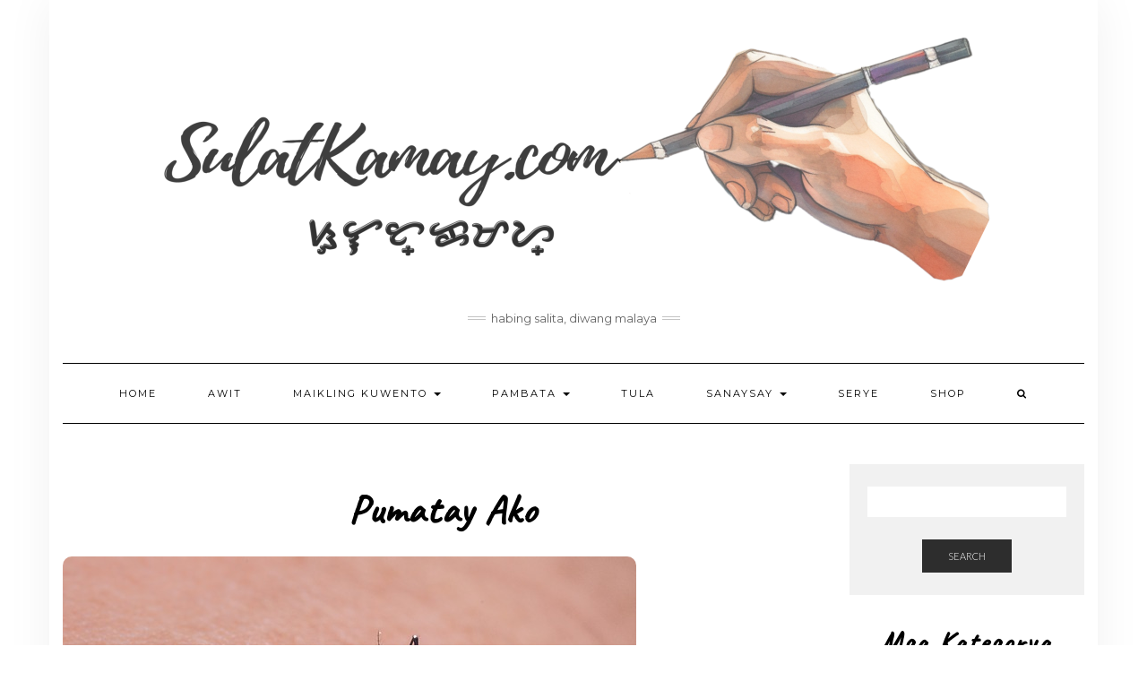

--- FILE ---
content_type: text/html; charset=UTF-8
request_url: https://sulatkamay.com/pumatay-ako/
body_size: 19914
content:
<!DOCTYPE html>
<html lang="en-US">
<head>
    <meta charset="UTF-8" />
    <meta http-equiv="X-UA-Compatible" content="IE=edge" />
    <meta name="viewport" content="width=device-width, initial-scale=1" />
    	<link rel="pingback" href="https://sulatkamay.com/xmlrpc.php">
	    <title>Pumatay Ako &#8211; Sulat Kamay</title>
<style>
#wpadminbar #wp-admin-bar-wccp_free_top_button .ab-icon:before {
	content: "\f160";
	color: #02CA02;
	top: 3px;
}
#wpadminbar #wp-admin-bar-wccp_free_top_button .ab-icon {
	transform: rotate(45deg);
}
</style>
<meta name='robots' content='max-image-preview:large' />
	<style>img:is([sizes="auto" i], [sizes^="auto," i]) { contain-intrinsic-size: 3000px 1500px }</style>
	<meta name="dlm-version" content="4.9.11"><link rel='dns-prefetch' href='//stats.wp.com' />
<link rel='dns-prefetch' href='//fonts.googleapis.com' />
<link rel='dns-prefetch' href='//v0.wordpress.com' />
<link rel='dns-prefetch' href='//jetpack.wordpress.com' />
<link rel='dns-prefetch' href='//s0.wp.com' />
<link rel='dns-prefetch' href='//public-api.wordpress.com' />
<link rel='dns-prefetch' href='//0.gravatar.com' />
<link rel='dns-prefetch' href='//1.gravatar.com' />
<link rel='dns-prefetch' href='//2.gravatar.com' />
<link rel='dns-prefetch' href='//widgets.wp.com' />
<link href='https://fonts.gstatic.com' crossorigin rel='preconnect' />
<link rel="alternate" type="application/rss+xml" title="Sulat Kamay &raquo; Feed" href="https://sulatkamay.com/feed/" />
<link rel="alternate" type="application/rss+xml" title="Sulat Kamay &raquo; Comments Feed" href="https://sulatkamay.com/comments/feed/" />
<link rel="alternate" type="application/rss+xml" title="Sulat Kamay &raquo; Pumatay Ako Comments Feed" href="https://sulatkamay.com/pumatay-ako/feed/" />
<script type="text/javascript">
/* <![CDATA[ */
window._wpemojiSettings = {"baseUrl":"https:\/\/s.w.org\/images\/core\/emoji\/16.0.1\/72x72\/","ext":".png","svgUrl":"https:\/\/s.w.org\/images\/core\/emoji\/16.0.1\/svg\/","svgExt":".svg","source":{"concatemoji":"https:\/\/sulatkamay.com\/wp-includes\/js\/wp-emoji-release.min.js?ver=6.8.3"}};
/*! This file is auto-generated */
!function(s,n){var o,i,e;function c(e){try{var t={supportTests:e,timestamp:(new Date).valueOf()};sessionStorage.setItem(o,JSON.stringify(t))}catch(e){}}function p(e,t,n){e.clearRect(0,0,e.canvas.width,e.canvas.height),e.fillText(t,0,0);var t=new Uint32Array(e.getImageData(0,0,e.canvas.width,e.canvas.height).data),a=(e.clearRect(0,0,e.canvas.width,e.canvas.height),e.fillText(n,0,0),new Uint32Array(e.getImageData(0,0,e.canvas.width,e.canvas.height).data));return t.every(function(e,t){return e===a[t]})}function u(e,t){e.clearRect(0,0,e.canvas.width,e.canvas.height),e.fillText(t,0,0);for(var n=e.getImageData(16,16,1,1),a=0;a<n.data.length;a++)if(0!==n.data[a])return!1;return!0}function f(e,t,n,a){switch(t){case"flag":return n(e,"\ud83c\udff3\ufe0f\u200d\u26a7\ufe0f","\ud83c\udff3\ufe0f\u200b\u26a7\ufe0f")?!1:!n(e,"\ud83c\udde8\ud83c\uddf6","\ud83c\udde8\u200b\ud83c\uddf6")&&!n(e,"\ud83c\udff4\udb40\udc67\udb40\udc62\udb40\udc65\udb40\udc6e\udb40\udc67\udb40\udc7f","\ud83c\udff4\u200b\udb40\udc67\u200b\udb40\udc62\u200b\udb40\udc65\u200b\udb40\udc6e\u200b\udb40\udc67\u200b\udb40\udc7f");case"emoji":return!a(e,"\ud83e\udedf")}return!1}function g(e,t,n,a){var r="undefined"!=typeof WorkerGlobalScope&&self instanceof WorkerGlobalScope?new OffscreenCanvas(300,150):s.createElement("canvas"),o=r.getContext("2d",{willReadFrequently:!0}),i=(o.textBaseline="top",o.font="600 32px Arial",{});return e.forEach(function(e){i[e]=t(o,e,n,a)}),i}function t(e){var t=s.createElement("script");t.src=e,t.defer=!0,s.head.appendChild(t)}"undefined"!=typeof Promise&&(o="wpEmojiSettingsSupports",i=["flag","emoji"],n.supports={everything:!0,everythingExceptFlag:!0},e=new Promise(function(e){s.addEventListener("DOMContentLoaded",e,{once:!0})}),new Promise(function(t){var n=function(){try{var e=JSON.parse(sessionStorage.getItem(o));if("object"==typeof e&&"number"==typeof e.timestamp&&(new Date).valueOf()<e.timestamp+604800&&"object"==typeof e.supportTests)return e.supportTests}catch(e){}return null}();if(!n){if("undefined"!=typeof Worker&&"undefined"!=typeof OffscreenCanvas&&"undefined"!=typeof URL&&URL.createObjectURL&&"undefined"!=typeof Blob)try{var e="postMessage("+g.toString()+"("+[JSON.stringify(i),f.toString(),p.toString(),u.toString()].join(",")+"));",a=new Blob([e],{type:"text/javascript"}),r=new Worker(URL.createObjectURL(a),{name:"wpTestEmojiSupports"});return void(r.onmessage=function(e){c(n=e.data),r.terminate(),t(n)})}catch(e){}c(n=g(i,f,p,u))}t(n)}).then(function(e){for(var t in e)n.supports[t]=e[t],n.supports.everything=n.supports.everything&&n.supports[t],"flag"!==t&&(n.supports.everythingExceptFlag=n.supports.everythingExceptFlag&&n.supports[t]);n.supports.everythingExceptFlag=n.supports.everythingExceptFlag&&!n.supports.flag,n.DOMReady=!1,n.readyCallback=function(){n.DOMReady=!0}}).then(function(){return e}).then(function(){var e;n.supports.everything||(n.readyCallback(),(e=n.source||{}).concatemoji?t(e.concatemoji):e.wpemoji&&e.twemoji&&(t(e.twemoji),t(e.wpemoji)))}))}((window,document),window._wpemojiSettings);
/* ]]> */
</script>
<link rel='stylesheet' id='jetpack_related-posts-css' href='https://sulatkamay.com/wp-content/plugins/jetpack/modules/related-posts/related-posts.css?ver=20240116' type='text/css' media='all' />
<link rel='stylesheet' id='premium-addons-css' href='https://sulatkamay.com/wp-content/plugins/premium-addons-for-elementor/assets/frontend/min-css/premium-addons.min.css?ver=4.10.22' type='text/css' media='all' />
<style id='wp-emoji-styles-inline-css' type='text/css'>

	img.wp-smiley, img.emoji {
		display: inline !important;
		border: none !important;
		box-shadow: none !important;
		height: 1em !important;
		width: 1em !important;
		margin: 0 0.07em !important;
		vertical-align: -0.1em !important;
		background: none !important;
		padding: 0 !important;
	}
</style>
<link rel='stylesheet' id='wp-block-library-css' href='https://sulatkamay.com/wp-includes/css/dist/block-library/style.min.css?ver=6.8.3' type='text/css' media='all' />
<style id='classic-theme-styles-inline-css' type='text/css'>
/*! This file is auto-generated */
.wp-block-button__link{color:#fff;background-color:#32373c;border-radius:9999px;box-shadow:none;text-decoration:none;padding:calc(.667em + 2px) calc(1.333em + 2px);font-size:1.125em}.wp-block-file__button{background:#32373c;color:#fff;text-decoration:none}
</style>
<link rel='stylesheet' id='mediaelement-css' href='https://sulatkamay.com/wp-includes/js/mediaelement/mediaelementplayer-legacy.min.css?ver=4.2.17' type='text/css' media='all' />
<link rel='stylesheet' id='wp-mediaelement-css' href='https://sulatkamay.com/wp-includes/js/mediaelement/wp-mediaelement.min.css?ver=6.8.3' type='text/css' media='all' />
<style id='jetpack-sharing-buttons-style-inline-css' type='text/css'>
.jetpack-sharing-buttons__services-list{display:flex;flex-direction:row;flex-wrap:wrap;gap:0;list-style-type:none;margin:5px;padding:0}.jetpack-sharing-buttons__services-list.has-small-icon-size{font-size:12px}.jetpack-sharing-buttons__services-list.has-normal-icon-size{font-size:16px}.jetpack-sharing-buttons__services-list.has-large-icon-size{font-size:24px}.jetpack-sharing-buttons__services-list.has-huge-icon-size{font-size:36px}@media print{.jetpack-sharing-buttons__services-list{display:none!important}}.editor-styles-wrapper .wp-block-jetpack-sharing-buttons{gap:0;padding-inline-start:0}ul.jetpack-sharing-buttons__services-list.has-background{padding:1.25em 2.375em}
</style>
<style id='global-styles-inline-css' type='text/css'>
:root{--wp--preset--aspect-ratio--square: 1;--wp--preset--aspect-ratio--4-3: 4/3;--wp--preset--aspect-ratio--3-4: 3/4;--wp--preset--aspect-ratio--3-2: 3/2;--wp--preset--aspect-ratio--2-3: 2/3;--wp--preset--aspect-ratio--16-9: 16/9;--wp--preset--aspect-ratio--9-16: 9/16;--wp--preset--color--black: #000000;--wp--preset--color--cyan-bluish-gray: #abb8c3;--wp--preset--color--white: #ffffff;--wp--preset--color--pale-pink: #f78da7;--wp--preset--color--vivid-red: #cf2e2e;--wp--preset--color--luminous-vivid-orange: #ff6900;--wp--preset--color--luminous-vivid-amber: #fcb900;--wp--preset--color--light-green-cyan: #7bdcb5;--wp--preset--color--vivid-green-cyan: #00d084;--wp--preset--color--pale-cyan-blue: #8ed1fc;--wp--preset--color--vivid-cyan-blue: #0693e3;--wp--preset--color--vivid-purple: #9b51e0;--wp--preset--gradient--vivid-cyan-blue-to-vivid-purple: linear-gradient(135deg,rgba(6,147,227,1) 0%,rgb(155,81,224) 100%);--wp--preset--gradient--light-green-cyan-to-vivid-green-cyan: linear-gradient(135deg,rgb(122,220,180) 0%,rgb(0,208,130) 100%);--wp--preset--gradient--luminous-vivid-amber-to-luminous-vivid-orange: linear-gradient(135deg,rgba(252,185,0,1) 0%,rgba(255,105,0,1) 100%);--wp--preset--gradient--luminous-vivid-orange-to-vivid-red: linear-gradient(135deg,rgba(255,105,0,1) 0%,rgb(207,46,46) 100%);--wp--preset--gradient--very-light-gray-to-cyan-bluish-gray: linear-gradient(135deg,rgb(238,238,238) 0%,rgb(169,184,195) 100%);--wp--preset--gradient--cool-to-warm-spectrum: linear-gradient(135deg,rgb(74,234,220) 0%,rgb(151,120,209) 20%,rgb(207,42,186) 40%,rgb(238,44,130) 60%,rgb(251,105,98) 80%,rgb(254,248,76) 100%);--wp--preset--gradient--blush-light-purple: linear-gradient(135deg,rgb(255,206,236) 0%,rgb(152,150,240) 100%);--wp--preset--gradient--blush-bordeaux: linear-gradient(135deg,rgb(254,205,165) 0%,rgb(254,45,45) 50%,rgb(107,0,62) 100%);--wp--preset--gradient--luminous-dusk: linear-gradient(135deg,rgb(255,203,112) 0%,rgb(199,81,192) 50%,rgb(65,88,208) 100%);--wp--preset--gradient--pale-ocean: linear-gradient(135deg,rgb(255,245,203) 0%,rgb(182,227,212) 50%,rgb(51,167,181) 100%);--wp--preset--gradient--electric-grass: linear-gradient(135deg,rgb(202,248,128) 0%,rgb(113,206,126) 100%);--wp--preset--gradient--midnight: linear-gradient(135deg,rgb(2,3,129) 0%,rgb(40,116,252) 100%);--wp--preset--font-size--small: 13px;--wp--preset--font-size--medium: 20px;--wp--preset--font-size--large: 36px;--wp--preset--font-size--x-large: 42px;--wp--preset--spacing--20: 0.44rem;--wp--preset--spacing--30: 0.67rem;--wp--preset--spacing--40: 1rem;--wp--preset--spacing--50: 1.5rem;--wp--preset--spacing--60: 2.25rem;--wp--preset--spacing--70: 3.38rem;--wp--preset--spacing--80: 5.06rem;--wp--preset--shadow--natural: 6px 6px 9px rgba(0, 0, 0, 0.2);--wp--preset--shadow--deep: 12px 12px 50px rgba(0, 0, 0, 0.4);--wp--preset--shadow--sharp: 6px 6px 0px rgba(0, 0, 0, 0.2);--wp--preset--shadow--outlined: 6px 6px 0px -3px rgba(255, 255, 255, 1), 6px 6px rgba(0, 0, 0, 1);--wp--preset--shadow--crisp: 6px 6px 0px rgba(0, 0, 0, 1);}:where(.is-layout-flex){gap: 0.5em;}:where(.is-layout-grid){gap: 0.5em;}body .is-layout-flex{display: flex;}.is-layout-flex{flex-wrap: wrap;align-items: center;}.is-layout-flex > :is(*, div){margin: 0;}body .is-layout-grid{display: grid;}.is-layout-grid > :is(*, div){margin: 0;}:where(.wp-block-columns.is-layout-flex){gap: 2em;}:where(.wp-block-columns.is-layout-grid){gap: 2em;}:where(.wp-block-post-template.is-layout-flex){gap: 1.25em;}:where(.wp-block-post-template.is-layout-grid){gap: 1.25em;}.has-black-color{color: var(--wp--preset--color--black) !important;}.has-cyan-bluish-gray-color{color: var(--wp--preset--color--cyan-bluish-gray) !important;}.has-white-color{color: var(--wp--preset--color--white) !important;}.has-pale-pink-color{color: var(--wp--preset--color--pale-pink) !important;}.has-vivid-red-color{color: var(--wp--preset--color--vivid-red) !important;}.has-luminous-vivid-orange-color{color: var(--wp--preset--color--luminous-vivid-orange) !important;}.has-luminous-vivid-amber-color{color: var(--wp--preset--color--luminous-vivid-amber) !important;}.has-light-green-cyan-color{color: var(--wp--preset--color--light-green-cyan) !important;}.has-vivid-green-cyan-color{color: var(--wp--preset--color--vivid-green-cyan) !important;}.has-pale-cyan-blue-color{color: var(--wp--preset--color--pale-cyan-blue) !important;}.has-vivid-cyan-blue-color{color: var(--wp--preset--color--vivid-cyan-blue) !important;}.has-vivid-purple-color{color: var(--wp--preset--color--vivid-purple) !important;}.has-black-background-color{background-color: var(--wp--preset--color--black) !important;}.has-cyan-bluish-gray-background-color{background-color: var(--wp--preset--color--cyan-bluish-gray) !important;}.has-white-background-color{background-color: var(--wp--preset--color--white) !important;}.has-pale-pink-background-color{background-color: var(--wp--preset--color--pale-pink) !important;}.has-vivid-red-background-color{background-color: var(--wp--preset--color--vivid-red) !important;}.has-luminous-vivid-orange-background-color{background-color: var(--wp--preset--color--luminous-vivid-orange) !important;}.has-luminous-vivid-amber-background-color{background-color: var(--wp--preset--color--luminous-vivid-amber) !important;}.has-light-green-cyan-background-color{background-color: var(--wp--preset--color--light-green-cyan) !important;}.has-vivid-green-cyan-background-color{background-color: var(--wp--preset--color--vivid-green-cyan) !important;}.has-pale-cyan-blue-background-color{background-color: var(--wp--preset--color--pale-cyan-blue) !important;}.has-vivid-cyan-blue-background-color{background-color: var(--wp--preset--color--vivid-cyan-blue) !important;}.has-vivid-purple-background-color{background-color: var(--wp--preset--color--vivid-purple) !important;}.has-black-border-color{border-color: var(--wp--preset--color--black) !important;}.has-cyan-bluish-gray-border-color{border-color: var(--wp--preset--color--cyan-bluish-gray) !important;}.has-white-border-color{border-color: var(--wp--preset--color--white) !important;}.has-pale-pink-border-color{border-color: var(--wp--preset--color--pale-pink) !important;}.has-vivid-red-border-color{border-color: var(--wp--preset--color--vivid-red) !important;}.has-luminous-vivid-orange-border-color{border-color: var(--wp--preset--color--luminous-vivid-orange) !important;}.has-luminous-vivid-amber-border-color{border-color: var(--wp--preset--color--luminous-vivid-amber) !important;}.has-light-green-cyan-border-color{border-color: var(--wp--preset--color--light-green-cyan) !important;}.has-vivid-green-cyan-border-color{border-color: var(--wp--preset--color--vivid-green-cyan) !important;}.has-pale-cyan-blue-border-color{border-color: var(--wp--preset--color--pale-cyan-blue) !important;}.has-vivid-cyan-blue-border-color{border-color: var(--wp--preset--color--vivid-cyan-blue) !important;}.has-vivid-purple-border-color{border-color: var(--wp--preset--color--vivid-purple) !important;}.has-vivid-cyan-blue-to-vivid-purple-gradient-background{background: var(--wp--preset--gradient--vivid-cyan-blue-to-vivid-purple) !important;}.has-light-green-cyan-to-vivid-green-cyan-gradient-background{background: var(--wp--preset--gradient--light-green-cyan-to-vivid-green-cyan) !important;}.has-luminous-vivid-amber-to-luminous-vivid-orange-gradient-background{background: var(--wp--preset--gradient--luminous-vivid-amber-to-luminous-vivid-orange) !important;}.has-luminous-vivid-orange-to-vivid-red-gradient-background{background: var(--wp--preset--gradient--luminous-vivid-orange-to-vivid-red) !important;}.has-very-light-gray-to-cyan-bluish-gray-gradient-background{background: var(--wp--preset--gradient--very-light-gray-to-cyan-bluish-gray) !important;}.has-cool-to-warm-spectrum-gradient-background{background: var(--wp--preset--gradient--cool-to-warm-spectrum) !important;}.has-blush-light-purple-gradient-background{background: var(--wp--preset--gradient--blush-light-purple) !important;}.has-blush-bordeaux-gradient-background{background: var(--wp--preset--gradient--blush-bordeaux) !important;}.has-luminous-dusk-gradient-background{background: var(--wp--preset--gradient--luminous-dusk) !important;}.has-pale-ocean-gradient-background{background: var(--wp--preset--gradient--pale-ocean) !important;}.has-electric-grass-gradient-background{background: var(--wp--preset--gradient--electric-grass) !important;}.has-midnight-gradient-background{background: var(--wp--preset--gradient--midnight) !important;}.has-small-font-size{font-size: var(--wp--preset--font-size--small) !important;}.has-medium-font-size{font-size: var(--wp--preset--font-size--medium) !important;}.has-large-font-size{font-size: var(--wp--preset--font-size--large) !important;}.has-x-large-font-size{font-size: var(--wp--preset--font-size--x-large) !important;}
:where(.wp-block-post-template.is-layout-flex){gap: 1.25em;}:where(.wp-block-post-template.is-layout-grid){gap: 1.25em;}
:where(.wp-block-columns.is-layout-flex){gap: 2em;}:where(.wp-block-columns.is-layout-grid){gap: 2em;}
:root :where(.wp-block-pullquote){font-size: 1.5em;line-height: 1.6;}
</style>
<link rel='stylesheet' id='kale-fonts-css' href='https://fonts.googleapis.com/css?family=Montserrat%3A400%2C700%7CLato%3A400%2C700%2C300%2C300italic%2C400italic%2C700italic%7CRaleway%3A200%7CCaveat&#038;subset=latin%2Clatin-ext' type='text/css' media='all' />
<link rel='stylesheet' id='bootstrap-css' href='https://sulatkamay.com/wp-content/themes/kale/assets/css/bootstrap.min.css?ver=6.8.3' type='text/css' media='all' />
<link rel='stylesheet' id='bootstrap-select-css' href='https://sulatkamay.com/wp-content/themes/kale/assets/css/bootstrap-select.min.css?ver=6.8.3' type='text/css' media='all' />
<link rel='stylesheet' id='smartmenus-bootstrap-css' href='https://sulatkamay.com/wp-content/themes/kale/assets/css/jquery.smartmenus.bootstrap.css?ver=6.8.3' type='text/css' media='all' />
<link rel='stylesheet' id='font-awesome-css' href='https://sulatkamay.com/wp-content/plugins/elementor/assets/lib/font-awesome/css/font-awesome.min.css?ver=4.7.0' type='text/css' media='all' />
<link rel='stylesheet' id='owl-carousel-css' href='https://sulatkamay.com/wp-content/themes/kale/assets/css/owl.carousel.css?ver=6.8.3' type='text/css' media='all' />
<link rel='stylesheet' id='kale-style-css' href='https://sulatkamay.com/wp-content/themes/kale/style.css?ver=6.8.3' type='text/css' media='all' />
<link rel='stylesheet' id='recent-posts-widget-with-thumbnails-public-style-css' href='https://sulatkamay.com/wp-content/plugins/recent-posts-widget-with-thumbnails/public.css?ver=7.1.1' type='text/css' media='all' />
<style id='jetpack_facebook_likebox-inline-css' type='text/css'>
.widget_facebook_likebox {
	overflow: hidden;
}

</style>
<link rel='stylesheet' id='elementor-frontend-css' href='https://sulatkamay.com/wp-content/plugins/elementor/assets/css/frontend.min.css?ver=3.19.4' type='text/css' media='all' />
<link rel='stylesheet' id='eael-general-css' href='https://sulatkamay.com/wp-content/plugins/essential-addons-for-elementor-lite/assets/front-end/css/view/general.min.css?ver=5.9.10' type='text/css' media='all' />
<!--n2css--><script type="text/javascript" id="jetpack_related-posts-js-extra">
/* <![CDATA[ */
var related_posts_js_options = {"post_heading":"h4"};
/* ]]> */
</script>
<script type="text/javascript" src="https://sulatkamay.com/wp-content/plugins/jetpack/_inc/build/related-posts/related-posts.min.js?ver=20240116" id="jetpack_related-posts-js"></script>
<script type="text/javascript" src="https://sulatkamay.com/wp-includes/js/jquery/jquery.min.js?ver=3.7.1" id="jquery-core-js"></script>
<script type="text/javascript" src="https://sulatkamay.com/wp-includes/js/jquery/jquery-migrate.min.js?ver=3.4.1" id="jquery-migrate-js"></script>
<!--[if lt IE 9]>
<script type="text/javascript" src="https://sulatkamay.com/wp-content/themes/kale/assets/js/html5shiv.min.js?ver=3.7.0" id="kale-html5-js"></script>
<![endif]-->
<!--[if lt IE 9]>
<script type="text/javascript" src="https://sulatkamay.com/wp-content/themes/kale/assets/js/respond.min.js?ver=1.3.0" id="kale-respond-js"></script>
<![endif]-->
<link rel="https://api.w.org/" href="https://sulatkamay.com/wp-json/" /><link rel="alternate" title="JSON" type="application/json" href="https://sulatkamay.com/wp-json/wp/v2/posts/259" /><link rel="EditURI" type="application/rsd+xml" title="RSD" href="https://sulatkamay.com/xmlrpc.php?rsd" />
<meta name="generator" content="WordPress 6.8.3" />
<link rel="canonical" href="https://sulatkamay.com/pumatay-ako/" />
<link rel='shortlink' href='https://wp.me/p9yTk3-4b' />
<link rel="alternate" title="oEmbed (JSON)" type="application/json+oembed" href="https://sulatkamay.com/wp-json/oembed/1.0/embed?url=https%3A%2F%2Fsulatkamay.com%2Fpumatay-ako%2F" />
<link rel="alternate" title="oEmbed (XML)" type="text/xml+oembed" href="https://sulatkamay.com/wp-json/oembed/1.0/embed?url=https%3A%2F%2Fsulatkamay.com%2Fpumatay-ako%2F&#038;format=xml" />
<!-- Global site tag (gtag.js) - Google Analytics -->
<script async src="https://www.googletagmanager.com/gtag/js?id=UA-83286207-8"></script>
<script>
  window.dataLayer = window.dataLayer || [];
  function gtag(){dataLayer.push(arguments);}
  gtag('js', new Date());

  gtag('config', 'UA-83286207-8');
</script>
<!-- StarBox - the Author Box for Humans 3.5.0, visit: http://wordpress.org/plugins/starbox/ -->
<!-- /StarBox - the Author Box for Humans -->

<link rel='stylesheet' id='344fd075fe-css' href='https://sulatkamay.com/wp-content/plugins/starbox/themes/business/css/frontend.min.css?ver=3.5.0' type='text/css' media='all' />
<script type="text/javascript" src="https://sulatkamay.com/wp-content/plugins/starbox/themes/business/js/frontend.min.js?ver=3.5.0" id="24cbcf15ee-js"></script>
<link rel='stylesheet' id='e1f7cda053-css' href='https://sulatkamay.com/wp-content/plugins/starbox/themes/admin/css/hidedefault.min.css?ver=3.5.0' type='text/css' media='all' />
<script id="wpcp_disable_selection" type="text/javascript">
var image_save_msg='You are not allowed to save images!';
	var no_menu_msg='Context Menu disabled!';
	var smessage = "THIS CONTENT IS PROTECTED! To prevent unauthorized copying, we have disabled right-clicking on this page. Please visit our LIBRENG DOWNLOADS page for items that you can get for free.";

function disableEnterKey(e)
{
	var elemtype = e.target.tagName;
	
	elemtype = elemtype.toUpperCase();
	
	if (elemtype == "TEXT" || elemtype == "TEXTAREA" || elemtype == "INPUT" || elemtype == "PASSWORD" || elemtype == "SELECT" || elemtype == "OPTION" || elemtype == "EMBED")
	{
		elemtype = 'TEXT';
	}
	
	if (e.ctrlKey){
     var key;
     if(window.event)
          key = window.event.keyCode;     //IE
     else
          key = e.which;     //firefox (97)
    //if (key != 17) alert(key);
     if (elemtype!= 'TEXT' && (key == 97 || key == 65 || key == 67 || key == 99 || key == 88 || key == 120 || key == 26 || key == 85  || key == 86 || key == 83 || key == 43 || key == 73))
     {
		if(wccp_free_iscontenteditable(e)) return true;
		show_wpcp_message('You are not allowed to copy content or view source');
		return false;
     }else
     	return true;
     }
}


/*For contenteditable tags*/
function wccp_free_iscontenteditable(e)
{
	var e = e || window.event; // also there is no e.target property in IE. instead IE uses window.event.srcElement
  	
	var target = e.target || e.srcElement;

	var elemtype = e.target.nodeName;
	
	elemtype = elemtype.toUpperCase();
	
	var iscontenteditable = "false";
		
	if(typeof target.getAttribute!="undefined" ) iscontenteditable = target.getAttribute("contenteditable"); // Return true or false as string
	
	var iscontenteditable2 = false;
	
	if(typeof target.isContentEditable!="undefined" ) iscontenteditable2 = target.isContentEditable; // Return true or false as boolean

	if(target.parentElement.isContentEditable) iscontenteditable2 = true;
	
	if (iscontenteditable == "true" || iscontenteditable2 == true)
	{
		if(typeof target.style!="undefined" ) target.style.cursor = "text";
		
		return true;
	}
}

////////////////////////////////////
function disable_copy(e)
{	
	var e = e || window.event; // also there is no e.target property in IE. instead IE uses window.event.srcElement
	
	var elemtype = e.target.tagName;
	
	elemtype = elemtype.toUpperCase();
	
	if (elemtype == "TEXT" || elemtype == "TEXTAREA" || elemtype == "INPUT" || elemtype == "PASSWORD" || elemtype == "SELECT" || elemtype == "OPTION" || elemtype == "EMBED")
	{
		elemtype = 'TEXT';
	}
	
	if(wccp_free_iscontenteditable(e)) return true;
	
	var isSafari = /Safari/.test(navigator.userAgent) && /Apple Computer/.test(navigator.vendor);
	
	var checker_IMG = '';
	if (elemtype == "IMG" && checker_IMG == 'checked' && e.detail >= 2) {show_wpcp_message(alertMsg_IMG);return false;}
	if (elemtype != "TEXT")
	{
		if (smessage !== "" && e.detail == 2)
			show_wpcp_message(smessage);
		
		if (isSafari)
			return true;
		else
			return false;
	}	
}

//////////////////////////////////////////
function disable_copy_ie()
{
	var e = e || window.event;
	var elemtype = window.event.srcElement.nodeName;
	elemtype = elemtype.toUpperCase();
	if(wccp_free_iscontenteditable(e)) return true;
	if (elemtype == "IMG") {show_wpcp_message(alertMsg_IMG);return false;}
	if (elemtype != "TEXT" && elemtype != "TEXTAREA" && elemtype != "INPUT" && elemtype != "PASSWORD" && elemtype != "SELECT" && elemtype != "OPTION" && elemtype != "EMBED")
	{
		return false;
	}
}	
function reEnable()
{
	return true;
}
document.onkeydown = disableEnterKey;
document.onselectstart = disable_copy_ie;
if(navigator.userAgent.indexOf('MSIE')==-1)
{
	document.onmousedown = disable_copy;
	document.onclick = reEnable;
}
function disableSelection(target)
{
    //For IE This code will work
    if (typeof target.onselectstart!="undefined")
    target.onselectstart = disable_copy_ie;
    
    //For Firefox This code will work
    else if (typeof target.style.MozUserSelect!="undefined")
    {target.style.MozUserSelect="none";}
    
    //All other  (ie: Opera) This code will work
    else
    target.onmousedown=function(){return false}
    target.style.cursor = "default";
}
//Calling the JS function directly just after body load
window.onload = function(){disableSelection(document.body);};

//////////////////special for safari Start////////////////
var onlongtouch;
var timer;
var touchduration = 1000; //length of time we want the user to touch before we do something

var elemtype = "";
function touchstart(e) {
	var e = e || window.event;
  // also there is no e.target property in IE.
  // instead IE uses window.event.srcElement
  	var target = e.target || e.srcElement;
	
	elemtype = window.event.srcElement.nodeName;
	
	elemtype = elemtype.toUpperCase();
	
	if(!wccp_pro_is_passive()) e.preventDefault();
	if (!timer) {
		timer = setTimeout(onlongtouch, touchduration);
	}
}

function touchend() {
    //stops short touches from firing the event
    if (timer) {
        clearTimeout(timer);
        timer = null;
    }
	onlongtouch();
}

onlongtouch = function(e) { //this will clear the current selection if anything selected
	
	if (elemtype != "TEXT" && elemtype != "TEXTAREA" && elemtype != "INPUT" && elemtype != "PASSWORD" && elemtype != "SELECT" && elemtype != "EMBED" && elemtype != "OPTION")	
	{
		if (window.getSelection) {
			if (window.getSelection().empty) {  // Chrome
			window.getSelection().empty();
			} else if (window.getSelection().removeAllRanges) {  // Firefox
			window.getSelection().removeAllRanges();
			}
		} else if (document.selection) {  // IE?
			document.selection.empty();
		}
		return false;
	}
};

document.addEventListener("DOMContentLoaded", function(event) { 
    window.addEventListener("touchstart", touchstart, false);
    window.addEventListener("touchend", touchend, false);
});

function wccp_pro_is_passive() {

  var cold = false,
  hike = function() {};

  try {
	  const object1 = {};
  var aid = Object.defineProperty(object1, 'passive', {
  get() {cold = true}
  });
  window.addEventListener('test', hike, aid);
  window.removeEventListener('test', hike, aid);
  } catch (e) {}

  return cold;
}
/*special for safari End*/
</script>
<script id="wpcp_disable_Right_Click" type="text/javascript">
document.ondragstart = function() { return false;}
	function nocontext(e) {
	   return false;
	}
	document.oncontextmenu = nocontext;
</script>
<style>
.unselectable
{
-moz-user-select:none;
-webkit-user-select:none;
cursor: default;
}
html
{
-webkit-touch-callout: none;
-webkit-user-select: none;
-khtml-user-select: none;
-moz-user-select: none;
-ms-user-select: none;
user-select: none;
-webkit-tap-highlight-color: rgba(0,0,0,0);
}
</style>
<script id="wpcp_css_disable_selection" type="text/javascript">
var e = document.getElementsByTagName('body')[0];
if(e)
{
	e.setAttribute('unselectable',"on");
}
</script>
	<style>img#wpstats{display:none}</style>
				<script>
			document.documentElement.className = document.documentElement.className.replace( 'no-js', 'js' );
		</script>
				<style>
			.no-js img.lazyload { display: none; }
			figure.wp-block-image img.lazyloading { min-width: 150px; }
							.lazyload, .lazyloading { opacity: 0; }
				.lazyloaded {
					opacity: 1;
					transition: opacity 400ms;
					transition-delay: 0ms;
				}
					</style>
		<meta name="generator" content="Elementor 3.19.4; features: e_optimized_assets_loading, additional_custom_breakpoints, block_editor_assets_optimize, e_image_loading_optimization; settings: css_print_method-external, google_font-enabled, font_display-auto">
<style type="text/css" id="custom-background-css">
body.custom-background { background-color: #ffffff; }
</style>
	<style>.frontpage-banner:before, .frontpage-slider .owl-carousel-item:before{content:none;}</style><link rel="icon" href="https://sulatkamay.com/wp-content/uploads/2018/01/cropped-hand-160538_960_720-32x32.png" sizes="32x32" />
<link rel="icon" href="https://sulatkamay.com/wp-content/uploads/2018/01/cropped-hand-160538_960_720-192x192.png" sizes="192x192" />
<link rel="apple-touch-icon" href="https://sulatkamay.com/wp-content/uploads/2018/01/cropped-hand-160538_960_720-180x180.png" />
<meta name="msapplication-TileImage" content="https://sulatkamay.com/wp-content/uploads/2018/01/cropped-hand-160538_960_720-270x270.png" />
		<style type="text/css" id="wp-custom-css">
			/*FONT*/
.entry-content a {color:#077cc4}
h2{font-family: 'Montserrat', sans-serif;color:#000;text-transform:uppercase;font-size:35px !important}
h4{font-family: 'Montserrat', sans-serif;color:#000;text-transform:uppercase;font-size:16px !important}
h5{font-family: 'Montserrat', sans-serif;color:#000;text-transform:none;font-size:12px  !important;}
h1{font-family: 'Caveat', cursive; font-weight:700;text-transform:none;font-size:45px  !important;}
h3{font-family: 'Caveat', cursive; font-weight:700;text-transform:capitalize;font-size:32px  !important;}
h6{font-family: 'Caveat', cursive; font-weight:400;text-transform:none;font-size:16px  !important;}

p{font-family: 'Montserrat', sans-serif; text-transform:none;font-size:13px;}

/*CENTER POST TITLE*/
h1.entry-title {
    text-align: center;
}

.featured-image{
  text-align:center;
  }

/*Author Image and Name in Homepage */
 .eael-post-grid .eael-entry-footer .eael-entry-meta {
    padding-left: 10px;
    text-align: center;
    padding-bottom: 10px;
}

.eael-entry-footer .eael-author-avatar {
    width: 70px;
}


/* Change widget title font colour and size */
.widget .widget-title {
    text-align: center;
}

/*ROUND IMAGE EDGES*/
.page-id-87 #menu-main { display: none; }
img{-webkit-border-radius: 10px; -moz-border-radius: 10px; border-radius: 10px;}

/*HEADER*/
.logo .header-logo-text{line-height:60px;font-size:60px;letter-spacing:-1px;font-weight:500;font-family: 'Caveat', cursive;text-transform:none;}
.tagline{font-family: 'Raleway', sans-serif; font-size:18px;}

/*LINK COLOR*/
a:link {color: #04738e;}
a:active {color: #ff0000; text-decoration: underline; }
a:visited {color: #DC38B6;}
a:hover {color: #ff0000;text-decoration: none;}

/*SLIDER CAPTION*/
.frontpage-slider .caption .read-more{font-size:0px;}
.frontpage-slider .caption .date{font-size:0px;}
.frontpage-slider .caption h2{text-transform:none;}

/*RECENT POSTS WIDGET*/
.recent-posts-widget-with-thumbnails .rpwwt-widget img{float:left;margin-bottom:0; max-width: 50% !important; width: 50% !important; height: auto !important;}

/*FOOTER WIDGET TITLE*/
.footer-widgets .widget-title{margin-bottom:20px;text-align:left;}

/*LARGE POST FRONT PAGE 1 COLUMN*/
.frontpage-large-post .entry-summary{-moz-column-count: 1;-moz-column-gap: 5px;-webkit-column-count: 1;-webkit-column-gap: 5px;column-count: 1;column-gap: 5px;}

.display-posts-listing .listing-item {
	clear: both;
}

.display-posts-listing img {
	float: left;
	margin: 0 10px 10px 0;
}


/*REMOVE HEADER AND FOOTER IN HOMEPAGE*/
.page-id-926 .header-row-3 {
		margin-bottom: 1px;
}
.page-id-926 .header-row-2 {
    margin-bottom: 25px;
}
.page-id-926 .footer-widgets { display:none;
}
#page-926 .entry-title {display: none;}

.frontpage-banner {display: none;}

.page-id-5752 {text-align: center;}

/*BANNER BACKGROUND - transparent*/
.frontpage-banner:before{opacity:0}

/*HIDE TITLE for Libreng Download post*/
#post-134 .entry-title {display: none;}

/*adjustments to recent posts*/
.rpwwt-post-title {white-space: normal !important; font-family: 'Caveat', cursive; font-weight:700; text-transform: capitalize !important; font-size: 16px !important;}
.rpwwt-post-author {font-family: 'Montserrat', sans-serif; font-size: 12px;}
.rpwwt-post-categories {font-family: 'Montserrat', sans-serif; font-size: 12px;}

/* Grid style */
.display-posts-listing.grid {
	display: grid;
	grid-gap: 16px;
}

.display-posts-listing.grid .title {
	display: block;
}

.display-posts-listing.grid img { 
	display: block; 
	max-width: 100%; 
	height: auto; 
}

@media (min-width: 600px) {
	.display-posts-listing.grid {
		grid-template-columns: repeat( 2, 1 fr );
	}
}

@media (min-width: 1024px) {
	.display-posts-listing.grid {
		grid-template-columns: repeat( 3, 1 fr );
	}
}

/*MAKE YOUTUBE VIDEOS APPEAR*/
.iframe-video, .embed-vimeo, .embed-youtube {height:100%;}		</style>
		<style id="kirki-inline-styles"></style></head>

<body class="wp-singular post-template-default single single-post postid-259 single-format-standard custom-background wp-custom-logo wp-theme-kale unselectable elementor-default elementor-kit-2290">
<a class="skip-link screen-reader-text" href="#content">
Skip to content</a>

<div class="main-wrapper">
    <div class="container">

        <!-- Header -->
        <header class="header" role="banner">

            
            <!-- Header Row 2 -->
            <div class="header-row-2">
                <div class="logo">
                    <a href="https://sulatkamay.com/" class="custom-logo-link" rel="home"><img fetchpriority="high" width="1016" height="309"   alt="SulatKamay Publishing" decoding="async" data-srcset="https://sulatkamay.com/wp-content/uploads/2024/03/sulatkamay-thank-you-card-e1709290583174.png 1016w, https://sulatkamay.com/wp-content/uploads/2024/03/sulatkamay-thank-you-card-e1709290583174-300x91.png 300w, https://sulatkamay.com/wp-content/uploads/2024/03/sulatkamay-thank-you-card-e1709290583174-150x46.png 150w, https://sulatkamay.com/wp-content/uploads/2024/03/sulatkamay-thank-you-card-e1709290583174-768x234.png 768w, https://sulatkamay.com/wp-content/uploads/2024/03/sulatkamay-thank-you-card-e1709290583174-640x195.png 640w"  data-attachment-id="6850" data-permalink="https://sulatkamay.com/sulatkamay-thank-you-card/" data-orig-file="https://sulatkamay.com/wp-content/uploads/2024/03/sulatkamay-thank-you-card-e1709290583174.png" data-orig-size="1016,309" data-comments-opened="1" data-image-meta="{&quot;aperture&quot;:&quot;0&quot;,&quot;credit&quot;:&quot;&quot;,&quot;camera&quot;:&quot;&quot;,&quot;caption&quot;:&quot;&quot;,&quot;created_timestamp&quot;:&quot;0&quot;,&quot;copyright&quot;:&quot;&quot;,&quot;focal_length&quot;:&quot;0&quot;,&quot;iso&quot;:&quot;0&quot;,&quot;shutter_speed&quot;:&quot;0&quot;,&quot;title&quot;:&quot;&quot;,&quot;orientation&quot;:&quot;0&quot;}" data-image-title="sulatkamay thank you card" data-image-description="" data-image-caption="" data-medium-file="https://sulatkamay.com/wp-content/uploads/2024/03/sulatkamay-thank-you-card-e1709290583174-300x91.png" data-large-file="https://sulatkamay.com/wp-content/uploads/2024/03/sulatkamay-thank-you-card-1024x602.png" data-src="https://sulatkamay.com/wp-content/uploads/2024/03/sulatkamay-thank-you-card-e1709290583174.png" data-sizes="(max-width: 1016px) 100vw, 1016px" class="custom-logo lazyload" src="[data-uri]" /><noscript><img fetchpriority="high" width="1016" height="309" src="https://sulatkamay.com/wp-content/uploads/2024/03/sulatkamay-thank-you-card-e1709290583174.png" class="custom-logo" alt="SulatKamay Publishing" decoding="async" srcset="https://sulatkamay.com/wp-content/uploads/2024/03/sulatkamay-thank-you-card-e1709290583174.png 1016w, https://sulatkamay.com/wp-content/uploads/2024/03/sulatkamay-thank-you-card-e1709290583174-300x91.png 300w, https://sulatkamay.com/wp-content/uploads/2024/03/sulatkamay-thank-you-card-e1709290583174-150x46.png 150w, https://sulatkamay.com/wp-content/uploads/2024/03/sulatkamay-thank-you-card-e1709290583174-768x234.png 768w, https://sulatkamay.com/wp-content/uploads/2024/03/sulatkamay-thank-you-card-e1709290583174-640x195.png 640w" sizes="(max-width: 1016px) 100vw, 1016px" data-attachment-id="6850" data-permalink="https://sulatkamay.com/sulatkamay-thank-you-card/" data-orig-file="https://sulatkamay.com/wp-content/uploads/2024/03/sulatkamay-thank-you-card-e1709290583174.png" data-orig-size="1016,309" data-comments-opened="1" data-image-meta="{&quot;aperture&quot;:&quot;0&quot;,&quot;credit&quot;:&quot;&quot;,&quot;camera&quot;:&quot;&quot;,&quot;caption&quot;:&quot;&quot;,&quot;created_timestamp&quot;:&quot;0&quot;,&quot;copyright&quot;:&quot;&quot;,&quot;focal_length&quot;:&quot;0&quot;,&quot;iso&quot;:&quot;0&quot;,&quot;shutter_speed&quot;:&quot;0&quot;,&quot;title&quot;:&quot;&quot;,&quot;orientation&quot;:&quot;0&quot;}" data-image-title="sulatkamay thank you card" data-image-description="" data-image-caption="" data-medium-file="https://sulatkamay.com/wp-content/uploads/2024/03/sulatkamay-thank-you-card-e1709290583174-300x91.png" data-large-file="https://sulatkamay.com/wp-content/uploads/2024/03/sulatkamay-thank-you-card-1024x602.png" /></noscript></a>                </div>
                                <div class="tagline"><p>habing salita, diwang malaya</p></div>
                            </div>
            <!-- /Header Row 2 -->


            <!-- Header Row 3 -->
            <div class="header-row-3">
                <nav class="navbar navbar-default" role="navigation" aria-label="Main navigation">
                    <div class="navbar-header">
                        <button type="button" class="navbar-toggle collapsed" data-toggle="collapse" data-target=".header-row-3 .navbar-collapse" aria-expanded="false">
                        <span class="sr-only">Toggle Navigation</span>
                        <span class="icon-bar"></span>
                        <span class="icon-bar"></span>
                        <span class="icon-bar"></span>
                        </button>
                    </div>
                    <!-- Navigation -->
                    <div class="navbar-collapse collapse"><ul id="menu-menu-1" class="nav navbar-nav"><li id="menu-item-74" class="menu-item menu-item-type-custom menu-item-object-custom menu-item-home menu-item-74"><a href="https://sulatkamay.com/">Home</a></li>
<li id="menu-item-4415" class="menu-item menu-item-type-taxonomy menu-item-object-category menu-item-4415"><a href="https://sulatkamay.com/category/awit/">Awit</a></li>
<li id="menu-item-76" class="menu-item menu-item-type-taxonomy menu-item-object-category menu-item-has-children menu-item-76 dropdown"><a href="https://sulatkamay.com/category/maikling-kuwento/" data-toggle="dropdown" class="dropdown-toggle" aria-haspopup="true">Maikling Kuwento <span class="caret"></span></a>
<ul role="menu" class=" dropdown-menu">
	<li id="menu-item-2331" class="menu-item menu-item-type-taxonomy menu-item-object-category menu-item-has-children menu-item-2331 dropdown"><a href="https://sulatkamay.com/category/maikling-kuwento/short-story-in-english/">Short Story in English <span class="caret"></span></a>
	<ul role="menu" class=" dropdown-menu">
		<li id="menu-item-4219" class="menu-item menu-item-type-taxonomy menu-item-object-category menu-item-4219"><a href="https://sulatkamay.com/category/maikling-kuwento/short-story-in-english/romance/">Romance</a></li>
	</ul>
</li>
	<li id="menu-item-2364" class="menu-item menu-item-type-taxonomy menu-item-object-category menu-item-2364"><a href="https://sulatkamay.com/category/maikling-kuwento/maikling-kuwento-sa-filipino/">Maikling Kuwento sa Filipino</a></li>
	<li id="menu-item-4054" class="menu-item menu-item-type-taxonomy menu-item-object-category menu-item-4054"><a href="https://sulatkamay.com/category/dagli/">Dagli</a></li>
</ul>
</li>
<li id="menu-item-77" class="menu-item menu-item-type-taxonomy menu-item-object-category menu-item-has-children menu-item-77 dropdown"><a href="https://sulatkamay.com/category/pambata/" data-toggle="dropdown" class="dropdown-toggle" aria-haspopup="true">Pambata <span class="caret"></span></a>
<ul role="menu" class=" dropdown-menu">
	<li id="menu-item-4220" class="menu-item menu-item-type-taxonomy menu-item-object-category menu-item-4220"><a href="https://sulatkamay.com/category/pambata/childrens-literature-in-english/">Children&#8217;s Literature in English</a></li>
	<li id="menu-item-78" class="menu-item menu-item-type-taxonomy menu-item-object-category menu-item-78"><a href="https://sulatkamay.com/category/pambata/kuwentong-pambata/">Kuwentong Pambata sa Filipino</a></li>
	<li id="menu-item-79" class="menu-item menu-item-type-taxonomy menu-item-object-category menu-item-79"><a href="https://sulatkamay.com/category/pambata/tulang-pambata/">Tulang Pambata sa Filipino</a></li>
</ul>
</li>
<li id="menu-item-81" class="menu-item menu-item-type-taxonomy menu-item-object-category current-post-ancestor current-menu-parent current-post-parent menu-item-81"><a href="https://sulatkamay.com/category/tula/">Tula</a></li>
<li id="menu-item-4221" class="menu-item menu-item-type-taxonomy menu-item-object-category menu-item-has-children menu-item-4221 dropdown"><a href="https://sulatkamay.com/category/sanaysay/" data-toggle="dropdown" class="dropdown-toggle" aria-haspopup="true">Sanaysay <span class="caret"></span></a>
<ul role="menu" class=" dropdown-menu">
	<li id="menu-item-4222" class="menu-item menu-item-type-taxonomy menu-item-object-category menu-item-4222"><a href="https://sulatkamay.com/category/sanaysay/english-essay/">Essay in English</a></li>
</ul>
</li>
<li id="menu-item-80" class="menu-item menu-item-type-taxonomy menu-item-object-category menu-item-80"><a href="https://sulatkamay.com/category/serye/">Serye</a></li>
<li id="menu-item-4053" class="menu-item menu-item-type-post_type menu-item-object-page menu-item-4053"><a href="https://sulatkamay.com/shop/">Shop</a></li>
<li class="search">
        <a href="javascript:;" id="toggle-main_search" data-toggle="dropdown"><i class="fa fa-search"></i></a>
        <div class="dropdown-menu main_search">
            <form name="main_search" method="get" action="https://sulatkamay.com/">
                <input type="text" name="s" class="form-control" placeholder="Type here" />
            </form>
        </div>
    </li></ul></div>                    <!-- /Navigation -->
                </nav>
            </div>
            <!-- /Header Row 3 -->

        </header>
        <!-- /Header -->


<a id="content"></a>
<!-- Two Columns -->
<div class="row two-columns">

    <!-- Main Column -->
        <div class="main-column  col-md-9 " role="main">
        
        <!-- Post Content -->
        <div id="post-259" class="entry entry-post post-259 post type-post status-publish format-standard has-post-thumbnail hentry category-tula tag-filipino-writers tag-tula tag-tulang-filipino tag-tulang-pilipino tag-tulang-tagalog">
            
            <div class="entry-header">
								<div class="clearfix"></div>
            </div>
            
                                    <h1 class="entry-title">Pumatay Ako</h1>
                        
                            <div class="entry-thumb"><img width="640" height="425"   alt="Pumatay Ako" decoding="async" data-srcset="https://sulatkamay.com/wp-content/uploads/2018/02/mosquito-719613_640.jpg 640w, https://sulatkamay.com/wp-content/uploads/2018/02/mosquito-719613_640-300x199.jpg 300w"  data-attachment-id="260" data-permalink="https://sulatkamay.com/pumatay-ako/mosquito-719613_640/" data-orig-file="https://sulatkamay.com/wp-content/uploads/2018/02/mosquito-719613_640.jpg" data-orig-size="640,425" data-comments-opened="1" data-image-meta="{&quot;aperture&quot;:&quot;16&quot;,&quot;credit&quot;:&quot;&quot;,&quot;camera&quot;:&quot;PENTAX K-3&quot;,&quot;caption&quot;:&quot;&quot;,&quot;created_timestamp&quot;:&quot;0&quot;,&quot;copyright&quot;:&quot;&quot;,&quot;focal_length&quot;:&quot;90&quot;,&quot;iso&quot;:&quot;320&quot;,&quot;shutter_speed&quot;:&quot;0.00625&quot;,&quot;title&quot;:&quot;&quot;,&quot;orientation&quot;:&quot;0&quot;}" data-image-title="pumatay ako" data-image-description="" data-image-caption="" data-medium-file="https://sulatkamay.com/wp-content/uploads/2018/02/mosquito-719613_640-300x199.jpg" data-large-file="https://sulatkamay.com/wp-content/uploads/2018/02/mosquito-719613_640.jpg" data-src="https://sulatkamay.com/wp-content/uploads/2018/02/mosquito-719613_640.jpg" data-sizes="(max-width: 640px) 100vw, 640px" class="img-responsive wp-post-image lazyload" src="[data-uri]" /><noscript><img width="640" height="425" src="https://sulatkamay.com/wp-content/uploads/2018/02/mosquito-719613_640.jpg" class="img-responsive wp-post-image" alt="Pumatay Ako" decoding="async" srcset="https://sulatkamay.com/wp-content/uploads/2018/02/mosquito-719613_640.jpg 640w, https://sulatkamay.com/wp-content/uploads/2018/02/mosquito-719613_640-300x199.jpg 300w" sizes="(max-width: 640px) 100vw, 640px" data-attachment-id="260" data-permalink="https://sulatkamay.com/pumatay-ako/mosquito-719613_640/" data-orig-file="https://sulatkamay.com/wp-content/uploads/2018/02/mosquito-719613_640.jpg" data-orig-size="640,425" data-comments-opened="1" data-image-meta="{&quot;aperture&quot;:&quot;16&quot;,&quot;credit&quot;:&quot;&quot;,&quot;camera&quot;:&quot;PENTAX K-3&quot;,&quot;caption&quot;:&quot;&quot;,&quot;created_timestamp&quot;:&quot;0&quot;,&quot;copyright&quot;:&quot;&quot;,&quot;focal_length&quot;:&quot;90&quot;,&quot;iso&quot;:&quot;320&quot;,&quot;shutter_speed&quot;:&quot;0.00625&quot;,&quot;title&quot;:&quot;&quot;,&quot;orientation&quot;:&quot;0&quot;}" data-image-title="pumatay ako" data-image-description="" data-image-caption="" data-medium-file="https://sulatkamay.com/wp-content/uploads/2018/02/mosquito-719613_640-300x199.jpg" data-large-file="https://sulatkamay.com/wp-content/uploads/2018/02/mosquito-719613_640.jpg" /></noscript></div>            
            <div class="single-content"><p>Pumatay ako ng kulisap</p>
<p>Hindi basta lamok o langaw na makulit</p>
<p>O anumang kumag na kung kumagat ay masakit</p>
<p>Basta insektong hindi ko lang nagustuhan</p>
<p>Nang mapadapo sa aking ulunan</p>
<p>At iyong kulisap nang aking mahampas</p>
<p>Ako&#8217;y natuwa&#8217;t agad nahimasmasan</p>
<p>Dahil hindi uubra ang gayong ugali niya</p>
<p>Ugaling talagang hindi ko kinikilala</p>
<p>At hindi ko rin naman siya nakikilala</p>
<p>Kaya naman nang ako&#8217;y tanungin</p>
<p>Kung bakit ko ginawa, agad kong binanggit:</p>
<p>Pinatay ko</p>
<p>Dahil nanlaban ito.</p>
<p>&nbsp;</p>
<h6>Public Domain Image by <a href="https://pixabay.com/en/mosquito-macro-insect-bug-animal-719613/">mikadago</a></h6>
<h6>Ang tulang ito ay bahagi ng koleksyon na pinamagatang “<a href="https://sulatkamay.com/tilamsik-ng-haraya-download/">Tilamsik ng Haraya</a>“. Mada-download ng libre ang e-book na ito dito sa aming website.</h6>

                         <div class="abh_box abh_box_down abh_box_business"><ul class="abh_tabs"> <li class="abh_about abh_active"><a href="#abh_about">Author</a></li> <li class="abh_posts"><a href="#abh_posts">Recent Posts</a></li></ul><div class="abh_tab_content"><section class="vcard author abh_about_tab abh_tab" itemscope itemprop="author" itemtype="http://schema.org/Person" style="display:block"><div class="abh_image" itemscope itemtype="http://schema.org/ImageObject"><a href = "https://sulatkamay.com/ferdie-l-eusebio/" class="url" target = "_blank" title = "Ferdie L. Eusebio" rel="nofollow" > <img alt='Ferdie L. Eusebio'  data-srcset='https://secure.gravatar.com/avatar/37a4accb095e9c3ab2c0842a477930bbe30d7f4d55a53e0267c66289a8009c29?s=500&#038;d=mm&#038;r=g 2x'  height='250' width='250' data-src='https://secure.gravatar.com/avatar/37a4accb095e9c3ab2c0842a477930bbe30d7f4d55a53e0267c66289a8009c29?s=250&#038;d=mm&#038;r=g' class='avatar avatar-250 photo lazyload' src='[data-uri]' /><noscript><img alt='Ferdie L. Eusebio'  data-srcset='https://secure.gravatar.com/avatar/37a4accb095e9c3ab2c0842a477930bbe30d7f4d55a53e0267c66289a8009c29?s=500&#038;d=mm&#038;r=g 2x'  height='250' width='250' data-src='https://secure.gravatar.com/avatar/37a4accb095e9c3ab2c0842a477930bbe30d7f4d55a53e0267c66289a8009c29?s=250&#038;d=mm&#038;r=g' class='avatar avatar-250 photo lazyload' src='[data-uri]' /><noscript><img alt='Ferdie L. Eusebio' src='https://secure.gravatar.com/avatar/37a4accb095e9c3ab2c0842a477930bbe30d7f4d55a53e0267c66289a8009c29?s=250&#038;d=mm&#038;r=g' srcset='https://secure.gravatar.com/avatar/37a4accb095e9c3ab2c0842a477930bbe30d7f4d55a53e0267c66289a8009c29?s=500&#038;d=mm&#038;r=g 2x' class='avatar avatar-250 photo' height='250' width='250' /></noscript></noscript></a > </div><div class="abh_social"> </div><div class="abh_text"><div class="abh_name fn name" itemprop="name" ><a href="https://sulatkamay.com/ferdie-l-eusebio/" class="url" target="_blank" rel="nofollow">Ferdie L. Eusebio</a></div><div class="abh_job" ></div><div class="description note abh_description" itemprop="description" >Musikero, makata, mangingibig, at driver; si Ferdie Eusebio ay isinilang at nagkukuta sa Los Baños, Laguna. <br /><br />Kasalukuyang online writer para sa sandamakmak na business websites sa loob at labas ng Pilipinas. Siya ang tumatayong Editor ng ExpertContentWritersTeam - isang pangkat ng mga freelance writers. Naging tagapangulo ng Kataga, Samahan ng mga Manunulat sa Pilipinas, Inc. <br /><br />Nagwagi siya sa dalawang timpalak na kapwa pinasimulan ng Komisyon sa Wikang Filipino (KWF) - Tumula Tayo 2022, kategoryang Tanaga (Ikalawang Gantimpala) at Dula Tayo: Pagsulat ng Dramatikong Monologo (Ikalawang Gantimpala). Muli siyang nagwagi sa mga kategoryang Diyona, Tanaga, at Dalit sa Tula Tayo 2023.<br /><br />Noong 2024, pitong beses siyang nagwagi sa Tula Tayo (anim na diyona, isang tanaga) sa KWF, at dalawang beses naman sa Saranggola Blog Awards (Unang Karangalan sa Kuwentong Pambata at Ikalawang Karangalan sa Tula). <br /><br />Samantala, ilan sa kaniyang mga akda ay nalimbag sa Points of Contact ng Philippine Collegian, Palihang Rogelio Sicat: Unang Antolohiya, at Ani Journal, Vol 42 ng Cultural Center of the Philippines.<br /><br />Kapag may oras ay muli siyang nagbabalik sa pag-compose ng mga kanta.</div></div> </section><section class="abh_posts_tab abh_tab" ><div class="abh_image"><a href="https://sulatkamay.com/ferdie-l-eusebio/" class="url" target="_blank" title="Ferdie L. Eusebio" rel="nofollow"><img alt='Ferdie L. Eusebio'  data-srcset='https://secure.gravatar.com/avatar/37a4accb095e9c3ab2c0842a477930bbe30d7f4d55a53e0267c66289a8009c29?s=500&#038;d=mm&#038;r=g 2x'  height='250' width='250' data-src='https://secure.gravatar.com/avatar/37a4accb095e9c3ab2c0842a477930bbe30d7f4d55a53e0267c66289a8009c29?s=250&#038;d=mm&#038;r=g' class='avatar avatar-250 photo lazyload' src='[data-uri]' /><noscript><img alt='Ferdie L. Eusebio'  data-srcset='https://secure.gravatar.com/avatar/37a4accb095e9c3ab2c0842a477930bbe30d7f4d55a53e0267c66289a8009c29?s=500&#038;d=mm&#038;r=g 2x'  height='250' width='250' data-src='https://secure.gravatar.com/avatar/37a4accb095e9c3ab2c0842a477930bbe30d7f4d55a53e0267c66289a8009c29?s=250&#038;d=mm&#038;r=g' class='avatar avatar-250 photo lazyload' src='[data-uri]' /><noscript><img alt='Ferdie L. Eusebio' src='https://secure.gravatar.com/avatar/37a4accb095e9c3ab2c0842a477930bbe30d7f4d55a53e0267c66289a8009c29?s=250&#038;d=mm&#038;r=g' srcset='https://secure.gravatar.com/avatar/37a4accb095e9c3ab2c0842a477930bbe30d7f4d55a53e0267c66289a8009c29?s=500&#038;d=mm&#038;r=g 2x' class='avatar avatar-250 photo' height='250' width='250' /></noscript></noscript></a></div><div class="abh_social"> </div><div class="abh_text"><div class="abh_name" >Latest posts by Ferdie L. Eusebio <span class="abh_allposts">(<a href="https://sulatkamay.com/author/ferdie-l-eusebio/">see all</a>)</span></div><div class="abh_description note" ><ul>				<li>					<a href="https://sulatkamay.com/never-ending-bridge/">Never-Ending Bridge</a><span> - December 10, 2025</span>				</li>				<li>					<a href="https://sulatkamay.com/nagalit-ang-mga-gamit-kay-pitlig/">Nagalit Ang Mga Gamit Kay Pitlig</a><span> - December 10, 2025</span>				</li>				<li>					<a href="https://sulatkamay.com/ang-kwento-ni-tnalie/">Ang K’wento ni T’nalie*</a><span> - November 15, 2024</span>				</li></ul></div></div> </section></div> </div>
<div id='jp-relatedposts' class='jp-relatedposts' >
	<h3 class="jp-relatedposts-headline"><em>Magbasa ng Iba pang mga Akda</em></h3>
</div></div>
            
                        <div class="entry-footer">
                <div class="entry-meta">
                    <div class="entry-author"><span>Author: </span><span class="vcard author author_name"><span class="fn"><a href="https://sulatkamay.com/author/ferdie-l-eusebio/" title="Posts by Ferdie L. Eusebio" rel="author">Ferdie L. Eusebio</a></span></span></div>					<div class="entry-category"><span>Filed Under: </span><a href="https://sulatkamay.com/category/tula/" rel="category tag">Tula</a></div>                                    </div>
            </div>
                    
        </div>
        <!-- /Post Content -->
        
                <hr />
        <div class="pagination-post">
            <div class="previous_post"><a href="https://sulatkamay.com/maging-ang-katahimikan/" rel="prev">Maging Ang Katahimikan</a></div>
            <div class="next_post"><a href="https://sulatkamay.com/bulaklak/" rel="next">Bulaklak</a></div>
        </div>
                
        <!-- Post Comments -->
                <hr />
        
<div id="comments" class="comments">

    
	
	
		<div id="respond" class="comment-respond">
			<h3 id="reply-title" class="comment-reply-title">Leave a Reply<small><a rel="nofollow" id="cancel-comment-reply-link" href="/pumatay-ako/#respond" style="display:none;">Cancel reply</a></small></h3>			<form id="commentform" class="comment-form">
				<iframe
					title="Comment Form"
					
											name="jetpack_remote_comment"
						style="width:100%; height: 430px; border:0;"
										
					id="jetpack_remote_comment"
					sandbox="allow-same-origin allow-top-navigation allow-scripts allow-forms allow-popups"
				 data-src="https://jetpack.wordpress.com/jetpack-comment/?blogid=141302839&#038;postid=259&#038;comment_registration=0&#038;require_name_email=1&#038;stc_enabled=1&#038;stb_enabled=1&#038;show_avatars=1&#038;avatar_default=mystery&#038;greeting=Leave+a+Reply&#038;jetpack_comments_nonce=540ded149b&#038;greeting_reply=Leave+a+Reply+to+%25s&#038;color_scheme=light&#038;lang=en_US&#038;jetpack_version=15.4&#038;iframe_unique_id=1&#038;show_cookie_consent=10&#038;has_cookie_consent=0&#038;is_current_user_subscribed=0&#038;token_key=%3Bnormal%3B&#038;sig=d942611063f961ba7d713b5c3f4d81ded6491252#parent=https%3A%2F%2Fsulatkamay.com%2Fpumatay-ako%2F" class="jetpack_remote_comment lazyload" src="[data-uri]">
									</iframe>
									<!--[if !IE]><!-->
					<script>
						document.addEventListener('DOMContentLoaded', function () {
							var commentForms = document.getElementsByClassName('jetpack_remote_comment');
							for (var i = 0; i < commentForms.length; i++) {
								commentForms[i].allowTransparency = false;
								commentForms[i].scrolling = 'no';
							}
						});
					</script>
					<!--<![endif]-->
							</form>
		</div>

		
		<input type="hidden" name="comment_parent" id="comment_parent" value="" />

		

</div>          
        <!-- /Post Comments -->
        
    </div>
    <!-- /Main Column -->
    
    
    <!-- Sidebar -->
<aside class="sidebar sidebar-column  col-md-3 " role="complementary" aria-label="Primary sidebar"> 
    <div class="sidebar-default sidebar-block sidebar-no-borders"><div id="search-2" class="default-widget widget widget_search"><form role="search" method="get" class="search-form" action="https://sulatkamay.com/" role="search">
    <div class="form-group">
    	<input type="search" class="search-field form-control" value="" name="s" />
    </div>
    <div class="form-actions">
    	<button type="submit" class="btn btn-default">Search</button>
    </div>
</form>

<span class="search-trigger"><i class="fa fa-search"></i><span class="screen-reader-text">Searching is in progress</span></span>
</div><div id="categories-3" class="default-widget widget widget_categories"><h3 class="widget-title"><span>Mga Kategorya</span></h3>
			<ul>
					<li class="cat-item cat-item-83"><a href="https://sulatkamay.com/category/awit/">Awit</a> (1)
</li>
	<li class="cat-item cat-item-61"><a href="https://sulatkamay.com/category/pambata/childrens-literature-in-english/">Children&#039;s Literature in English</a> (1)
</li>
	<li class="cat-item cat-item-76"><a href="https://sulatkamay.com/category/dagli/">Dagli</a> (3)
</li>
	<li class="cat-item cat-item-82"><a href="https://sulatkamay.com/category/sanaysay/english-essay/">English Essay</a> (1)
</li>
	<li class="cat-item cat-item-48"><a href="https://sulatkamay.com/category/koleksyon/">Koleksyon</a> (1)
</li>
	<li class="cat-item cat-item-7"><a href="https://sulatkamay.com/category/pambata/kuwentong-pambata/">Kuwentong Pambata</a> (4)
</li>
	<li class="cat-item cat-item-104"><a href="https://sulatkamay.com/category/libro/">Libro</a> (1)
</li>
	<li class="cat-item cat-item-3"><a href="https://sulatkamay.com/category/maikling-kuwento/">Maikling Kuwento</a> (6)
</li>
	<li class="cat-item cat-item-57"><a href="https://sulatkamay.com/category/maikling-kuwento/maikling-kuwento-sa-filipino/">Maikling Kuwento sa Filipino</a> (6)
</li>
	<li class="cat-item cat-item-5"><a href="https://sulatkamay.com/category/pambata/">Pambata</a> (3)
</li>
	<li class="cat-item cat-item-81"><a href="https://sulatkamay.com/category/sanaysay/">Sanaysay</a> (1)
</li>
	<li class="cat-item cat-item-4"><a href="https://sulatkamay.com/category/serye/">Serye</a> (1)
</li>
	<li class="cat-item cat-item-56"><a href="https://sulatkamay.com/category/maikling-kuwento/short-story-in-english/">Short Story in English</a> (1)
</li>
	<li class="cat-item cat-item-2"><a href="https://sulatkamay.com/category/tula/">Tula</a> (94)
</li>
	<li class="cat-item cat-item-6"><a href="https://sulatkamay.com/category/pambata/tulang-pambata/">Tulang Pambata</a> (11)
</li>
			</ul>

			</div><div id="recent-posts-widget-with-thumbnails-2" class="default-widget widget recent-posts-widget-with-thumbnails">
<div id="rpwwt-recent-posts-widget-with-thumbnails-2" class="rpwwt-widget">
<h3 class="widget-title"><span>Bagong Akda</span></h3>
	<ul>
		<li><a href="https://sulatkamay.com/never-ending-bridge/"><span class="rpwwt-post-title">Never-Ending Bridge</span></a><div class="rpwwt-post-author">By Ferdie L. Eusebio</div><div class="rpwwt-post-categories">Sa Maikling Kuwento, Maikling Kuwento sa Filipino</div></li>
		<li><a href="https://sulatkamay.com/nagalit-ang-mga-gamit-kay-pitlig/"><span class="rpwwt-post-title">Nagalit Ang Mga Gamit Kay Pitlig</span></a><div class="rpwwt-post-author">By Ferdie L. Eusebio</div><div class="rpwwt-post-categories">Sa Kuwentong Pambata</div></li>
		<li><a href="https://sulatkamay.com/ang-kwento-ni-tnalie/"><span class="rpwwt-post-title">Ang K’wento ni T’nalie*</span></a><div class="rpwwt-post-author">By Ferdie L. Eusebio</div><div class="rpwwt-post-categories">Sa Kuwentong Pambata</div></li>
		<li><a href="https://sulatkamay.com/sa-bubong-ng-pag-asa/"><span class="rpwwt-post-title">Sa Bubóng ng Pag-asa</span></a><div class="rpwwt-post-author">By Ferdie L. Eusebio</div><div class="rpwwt-post-categories">Sa Tula</div></li>
		<li><a href="https://sulatkamay.com/bulong-ng-mga-diwata/"><img width="105" height="150"   alt="" decoding="async" data-srcset="https://sulatkamay.com/wp-content/uploads/2023/03/Screenshot_20230331-164403-105x150.png 105w, https://sulatkamay.com/wp-content/uploads/2023/03/Screenshot_20230331-164403-210x300.png 210w, https://sulatkamay.com/wp-content/uploads/2023/03/Screenshot_20230331-164403-640x915.png 640w, https://sulatkamay.com/wp-content/uploads/2023/03/Screenshot_20230331-164403.png 674w"  data-attachment-id="5743" data-permalink="https://sulatkamay.com/screenshot_20230331-164403/" data-orig-file="https://sulatkamay.com/wp-content/uploads/2023/03/Screenshot_20230331-164403.png" data-orig-size="674,964" data-comments-opened="1" data-image-meta="{&quot;aperture&quot;:&quot;0&quot;,&quot;credit&quot;:&quot;&quot;,&quot;camera&quot;:&quot;&quot;,&quot;caption&quot;:&quot;&quot;,&quot;created_timestamp&quot;:&quot;0&quot;,&quot;copyright&quot;:&quot;&quot;,&quot;focal_length&quot;:&quot;0&quot;,&quot;iso&quot;:&quot;0&quot;,&quot;shutter_speed&quot;:&quot;0&quot;,&quot;title&quot;:&quot;&quot;,&quot;orientation&quot;:&quot;0&quot;}" data-image-title="Screenshot_20230331-164403" data-image-description="" data-image-caption="" data-medium-file="https://sulatkamay.com/wp-content/uploads/2023/03/Screenshot_20230331-164403-210x300.png" data-large-file="https://sulatkamay.com/wp-content/uploads/2023/03/Screenshot_20230331-164403.png" data-src="https://sulatkamay.com/wp-content/uploads/2023/03/Screenshot_20230331-164403-105x150.png" data-sizes="(max-width: 105px) 100vw, 105px" class="attachment-thumbnail size-thumbnail wp-post-image lazyload" src="[data-uri]" /><noscript><img width="105" height="150" src="https://sulatkamay.com/wp-content/uploads/2023/03/Screenshot_20230331-164403-105x150.png" class="attachment-thumbnail size-thumbnail wp-post-image" alt="" decoding="async" srcset="https://sulatkamay.com/wp-content/uploads/2023/03/Screenshot_20230331-164403-105x150.png 105w, https://sulatkamay.com/wp-content/uploads/2023/03/Screenshot_20230331-164403-210x300.png 210w, https://sulatkamay.com/wp-content/uploads/2023/03/Screenshot_20230331-164403-640x915.png 640w, https://sulatkamay.com/wp-content/uploads/2023/03/Screenshot_20230331-164403.png 674w" sizes="(max-width: 105px) 100vw, 105px" data-attachment-id="5743" data-permalink="https://sulatkamay.com/screenshot_20230331-164403/" data-orig-file="https://sulatkamay.com/wp-content/uploads/2023/03/Screenshot_20230331-164403.png" data-orig-size="674,964" data-comments-opened="1" data-image-meta="{&quot;aperture&quot;:&quot;0&quot;,&quot;credit&quot;:&quot;&quot;,&quot;camera&quot;:&quot;&quot;,&quot;caption&quot;:&quot;&quot;,&quot;created_timestamp&quot;:&quot;0&quot;,&quot;copyright&quot;:&quot;&quot;,&quot;focal_length&quot;:&quot;0&quot;,&quot;iso&quot;:&quot;0&quot;,&quot;shutter_speed&quot;:&quot;0&quot;,&quot;title&quot;:&quot;&quot;,&quot;orientation&quot;:&quot;0&quot;}" data-image-title="Screenshot_20230331-164403" data-image-description="" data-image-caption="" data-medium-file="https://sulatkamay.com/wp-content/uploads/2023/03/Screenshot_20230331-164403-210x300.png" data-large-file="https://sulatkamay.com/wp-content/uploads/2023/03/Screenshot_20230331-164403.png" /></noscript><span class="rpwwt-post-title">Bulong ng mga Diwata</span></a><div class="rpwwt-post-author">By Jairene Calabia Cruz-Eusebio</div><div class="rpwwt-post-categories">Sa Libro</div></li>
	</ul>
</div><!-- .rpwwt-widget -->
</div><div id="top-posts-2" class="default-widget widget widget_top-posts"><h3 class="widget-title"><span>Piling Akda</span></h3><ul class='widgets-list-layout no-grav'>
<li><a href="https://sulatkamay.com/kubing/" title="Kubing*" class="bump-view" data-bump-view="tp"><img loading="lazy" width="40" height="40"  data-srcset="https://i0.wp.com/sulatkamay.com/wp-content/uploads/2022/10/images.jpeg?resize=40%2C40&amp;ssl=1 1x, https://i0.wp.com/sulatkamay.com/wp-content/uploads/2022/10/images.jpeg?resize=60%2C60&amp;ssl=1 1.5x, https://i0.wp.com/sulatkamay.com/wp-content/uploads/2022/10/images.jpeg?resize=80%2C80&amp;ssl=1 2x, https://i0.wp.com/sulatkamay.com/wp-content/uploads/2022/10/images.jpeg?resize=120%2C120&amp;ssl=1 3x, https://i0.wp.com/sulatkamay.com/wp-content/uploads/2022/10/images.jpeg?resize=160%2C160&amp;ssl=1 4x" alt="Kubing*" data-pin-nopin="true"  data-src="https://i0.wp.com/sulatkamay.com/wp-content/uploads/2022/10/images.jpeg?resize=40%2C40&#038;ssl=1" class="widgets-list-layout-blavatar lazyload" src="[data-uri]" /><noscript><img loading="lazy" width="40" height="40" src="https://i0.wp.com/sulatkamay.com/wp-content/uploads/2022/10/images.jpeg?resize=40%2C40&#038;ssl=1" srcset="https://i0.wp.com/sulatkamay.com/wp-content/uploads/2022/10/images.jpeg?resize=40%2C40&amp;ssl=1 1x, https://i0.wp.com/sulatkamay.com/wp-content/uploads/2022/10/images.jpeg?resize=60%2C60&amp;ssl=1 1.5x, https://i0.wp.com/sulatkamay.com/wp-content/uploads/2022/10/images.jpeg?resize=80%2C80&amp;ssl=1 2x, https://i0.wp.com/sulatkamay.com/wp-content/uploads/2022/10/images.jpeg?resize=120%2C120&amp;ssl=1 3x, https://i0.wp.com/sulatkamay.com/wp-content/uploads/2022/10/images.jpeg?resize=160%2C160&amp;ssl=1 4x" alt="Kubing*" data-pin-nopin="true" class="widgets-list-layout-blavatar" /></noscript></a><div class="widgets-list-layout-links">
								<a href="https://sulatkamay.com/kubing/" title="Kubing*" class="bump-view" data-bump-view="tp">Kubing*</a>
							</div>
							</li><li><a href="https://sulatkamay.com/libreng-download/" title="Libreng Download" class="bump-view" data-bump-view="tp"><img loading="lazy" width="40" height="40"  data-srcset="https://i0.wp.com/sulatkamay.com/wp-content/uploads/2018/01/sulatkamay-features-awards-1-e1526982476633.png?resize=40%2C40&amp;ssl=1 1x, https://i0.wp.com/sulatkamay.com/wp-content/uploads/2018/01/sulatkamay-features-awards-1-e1526982476633.png?resize=60%2C60&amp;ssl=1 1.5x, https://i0.wp.com/sulatkamay.com/wp-content/uploads/2018/01/sulatkamay-features-awards-1-e1526982476633.png?resize=80%2C80&amp;ssl=1 2x, https://i0.wp.com/sulatkamay.com/wp-content/uploads/2018/01/sulatkamay-features-awards-1-e1526982476633.png?resize=120%2C120&amp;ssl=1 3x, https://i0.wp.com/sulatkamay.com/wp-content/uploads/2018/01/sulatkamay-features-awards-1-e1526982476633.png?resize=160%2C160&amp;ssl=1 4x" alt="Libreng Download" data-pin-nopin="true"  data-src="https://i0.wp.com/sulatkamay.com/wp-content/uploads/2018/01/sulatkamay-features-awards-1-e1526982476633.png?resize=40%2C40&#038;ssl=1" class="widgets-list-layout-blavatar lazyload" src="[data-uri]" /><noscript><img loading="lazy" width="40" height="40" src="https://i0.wp.com/sulatkamay.com/wp-content/uploads/2018/01/sulatkamay-features-awards-1-e1526982476633.png?resize=40%2C40&#038;ssl=1" srcset="https://i0.wp.com/sulatkamay.com/wp-content/uploads/2018/01/sulatkamay-features-awards-1-e1526982476633.png?resize=40%2C40&amp;ssl=1 1x, https://i0.wp.com/sulatkamay.com/wp-content/uploads/2018/01/sulatkamay-features-awards-1-e1526982476633.png?resize=60%2C60&amp;ssl=1 1.5x, https://i0.wp.com/sulatkamay.com/wp-content/uploads/2018/01/sulatkamay-features-awards-1-e1526982476633.png?resize=80%2C80&amp;ssl=1 2x, https://i0.wp.com/sulatkamay.com/wp-content/uploads/2018/01/sulatkamay-features-awards-1-e1526982476633.png?resize=120%2C120&amp;ssl=1 3x, https://i0.wp.com/sulatkamay.com/wp-content/uploads/2018/01/sulatkamay-features-awards-1-e1526982476633.png?resize=160%2C160&amp;ssl=1 4x" alt="Libreng Download" data-pin-nopin="true" class="widgets-list-layout-blavatar" /></noscript></a><div class="widgets-list-layout-links">
								<a href="https://sulatkamay.com/libreng-download/" title="Libreng Download" class="bump-view" data-bump-view="tp">Libreng Download</a>
							</div>
							</li><li><a href="https://sulatkamay.com/kandilang-tanglaw/" title="Kandilang Tanglaw" class="bump-view" data-bump-view="tp"><img loading="lazy" width="40" height="40"  data-srcset="https://i0.wp.com/sulatkamay.com/wp-content/uploads/2018/04/Kandilang-Tanglaw.jpg?resize=40%2C40&amp;ssl=1 1x, https://i0.wp.com/sulatkamay.com/wp-content/uploads/2018/04/Kandilang-Tanglaw.jpg?resize=60%2C60&amp;ssl=1 1.5x, https://i0.wp.com/sulatkamay.com/wp-content/uploads/2018/04/Kandilang-Tanglaw.jpg?resize=80%2C80&amp;ssl=1 2x, https://i0.wp.com/sulatkamay.com/wp-content/uploads/2018/04/Kandilang-Tanglaw.jpg?resize=120%2C120&amp;ssl=1 3x, https://i0.wp.com/sulatkamay.com/wp-content/uploads/2018/04/Kandilang-Tanglaw.jpg?resize=160%2C160&amp;ssl=1 4x" alt="Kandilang Tanglaw" data-pin-nopin="true"  data-src="https://i0.wp.com/sulatkamay.com/wp-content/uploads/2018/04/Kandilang-Tanglaw.jpg?resize=40%2C40&#038;ssl=1" class="widgets-list-layout-blavatar lazyload" src="[data-uri]" /><noscript><img loading="lazy" width="40" height="40" src="https://i0.wp.com/sulatkamay.com/wp-content/uploads/2018/04/Kandilang-Tanglaw.jpg?resize=40%2C40&#038;ssl=1" srcset="https://i0.wp.com/sulatkamay.com/wp-content/uploads/2018/04/Kandilang-Tanglaw.jpg?resize=40%2C40&amp;ssl=1 1x, https://i0.wp.com/sulatkamay.com/wp-content/uploads/2018/04/Kandilang-Tanglaw.jpg?resize=60%2C60&amp;ssl=1 1.5x, https://i0.wp.com/sulatkamay.com/wp-content/uploads/2018/04/Kandilang-Tanglaw.jpg?resize=80%2C80&amp;ssl=1 2x, https://i0.wp.com/sulatkamay.com/wp-content/uploads/2018/04/Kandilang-Tanglaw.jpg?resize=120%2C120&amp;ssl=1 3x, https://i0.wp.com/sulatkamay.com/wp-content/uploads/2018/04/Kandilang-Tanglaw.jpg?resize=160%2C160&amp;ssl=1 4x" alt="Kandilang Tanglaw" data-pin-nopin="true" class="widgets-list-layout-blavatar" /></noscript></a><div class="widgets-list-layout-links">
								<a href="https://sulatkamay.com/kandilang-tanglaw/" title="Kandilang Tanglaw" class="bump-view" data-bump-view="tp">Kandilang Tanglaw</a>
							</div>
							</li><li><a href="https://sulatkamay.com/bulong-ng-mga-diwata/" title="Bulong ng mga Diwata" class="bump-view" data-bump-view="tp"><img loading="lazy" width="40" height="40"  data-srcset="https://i0.wp.com/sulatkamay.com/wp-content/uploads/2023/03/Screenshot_20230331-164403.png?resize=40%2C40&amp;ssl=1 1x, https://i0.wp.com/sulatkamay.com/wp-content/uploads/2023/03/Screenshot_20230331-164403.png?resize=60%2C60&amp;ssl=1 1.5x, https://i0.wp.com/sulatkamay.com/wp-content/uploads/2023/03/Screenshot_20230331-164403.png?resize=80%2C80&amp;ssl=1 2x, https://i0.wp.com/sulatkamay.com/wp-content/uploads/2023/03/Screenshot_20230331-164403.png?resize=120%2C120&amp;ssl=1 3x, https://i0.wp.com/sulatkamay.com/wp-content/uploads/2023/03/Screenshot_20230331-164403.png?resize=160%2C160&amp;ssl=1 4x" alt="Bulong ng mga Diwata" data-pin-nopin="true"  data-src="https://i0.wp.com/sulatkamay.com/wp-content/uploads/2023/03/Screenshot_20230331-164403.png?resize=40%2C40&#038;ssl=1" class="widgets-list-layout-blavatar lazyload" src="[data-uri]" /><noscript><img loading="lazy" width="40" height="40" src="https://i0.wp.com/sulatkamay.com/wp-content/uploads/2023/03/Screenshot_20230331-164403.png?resize=40%2C40&#038;ssl=1" srcset="https://i0.wp.com/sulatkamay.com/wp-content/uploads/2023/03/Screenshot_20230331-164403.png?resize=40%2C40&amp;ssl=1 1x, https://i0.wp.com/sulatkamay.com/wp-content/uploads/2023/03/Screenshot_20230331-164403.png?resize=60%2C60&amp;ssl=1 1.5x, https://i0.wp.com/sulatkamay.com/wp-content/uploads/2023/03/Screenshot_20230331-164403.png?resize=80%2C80&amp;ssl=1 2x, https://i0.wp.com/sulatkamay.com/wp-content/uploads/2023/03/Screenshot_20230331-164403.png?resize=120%2C120&amp;ssl=1 3x, https://i0.wp.com/sulatkamay.com/wp-content/uploads/2023/03/Screenshot_20230331-164403.png?resize=160%2C160&amp;ssl=1 4x" alt="Bulong ng mga Diwata" data-pin-nopin="true" class="widgets-list-layout-blavatar" /></noscript></a><div class="widgets-list-layout-links">
								<a href="https://sulatkamay.com/bulong-ng-mga-diwata/" title="Bulong ng mga Diwata" class="bump-view" data-bump-view="tp">Bulong ng mga Diwata</a>
							</div>
							</li></ul>
</div><div id="block-9" class="default-widget widget widget_block widget_media_image"></div></div></aside>
<!-- /Sidebar -->    
</div>
<!-- /Two Columns -->
        
<hr />


        
        

<!-- Footer Widgets -->
<aside class="footer-widgets" role="complementary" aria-label="Footer sidebar">

    <!-- Footer Row 2 -->
        <div class="row footer-row-2">
        
        <div class="col-lg-4 col-md-4 col-sm-4 col-xs-12"><div id="text-3" class="footer-row-2-widget widget widget_text"><h3 class="widget-title">Sulat Kamay</h3>			<div class="textwidget"><h4><a href="https://sulatkamay.com/sino-kami/">Sino Kami</a></h4>
<h4><a href="https://sulatkamay.com/libreng-download/">Libreng Download</a></h4>
<h4><a href="https://sulatkamay.com/contact-us/">Contact Us</a></h4>
<h4><a href="https://sulatkamay.com/terms-conditions/">Terms &amp; Conditions</a></h4>
<h4><a href="https://sulatkamay.com/privacy-policy/">Privacy Policy</a></h4>
<h4><a href="https://sulatkamay.com/copyright-trademark/">Copyright &amp; Trademark</a></h4>
<h4><a href="https://sulatkamay.com/sitemap_index.xml">Sitemap</a></h4>
<p><!--NoAds--></p>
</div>
		</div></div>        
        <div class="col-lg-4 col-md-4 col-sm-4 col-xs-12"><div id="block-2" class="footer-row-2-widget widget widget_block">
<h1 class="has-medium-font-size wp-block-heading">Mga Manunulat</h1>
</div><div id="block-4" class="footer-row-2-widget widget widget_block">
<div class="wp-block-media-text alignwide is-stacked-on-mobile" style="grid-template-columns:15% auto"><figure class="wp-block-media-text__media"><a href="https://sulatkamay.com/ferdie-l-eusebio/"><img decoding="async" width="250" height="250"  alt="Ferdie L. Eusebio"  data-src="https://sulatkamay.com/wp-content/uploads/2018/02/poy-e1519314513263.png" class="wp-image-349 size-thumbnail lazyload" src="[data-uri]" /><noscript><img decoding="async" width="250" height="250" src="https://sulatkamay.com/wp-content/uploads/2018/02/poy-e1519314513263.png" alt="Ferdie L. Eusebio" class="wp-image-349 size-thumbnail"/></noscript></a></figure><div class="wp-block-media-text__content">
<h6 class="has-small-font-size wp-block-heading"><a href="https://sulatkamay.com/ferdie-l-eusebio/" data-type="page" data-id="348">Ferdie L. Eusebio</a></h6>
</div></div>
</div><div id="block-5" class="footer-row-2-widget widget widget_block">
<div class="wp-block-media-text alignwide is-stacked-on-mobile" style="grid-template-columns:15% auto"><figure class="wp-block-media-text__media"><a href="https://sulatkamay.com/jairene-cruz-eusebio/"><img loading="lazy" loading="lazy" decoding="async" width="150" height="150"  alt="Jairene Cruz-Eusebio"  data-src="https://sulatkamay.com/wp-content/uploads/2018/01/46-e1516358374652-150x150.jpg" class="wp-image-182 size-thumbnail lazyload" src="[data-uri]" /><noscript><img loading="lazy" loading="lazy" decoding="async" width="150" height="150" src="https://sulatkamay.com/wp-content/uploads/2018/01/46-e1516358374652-150x150.jpg" alt="Jairene Cruz-Eusebio" class="wp-image-182 size-thumbnail"/></noscript></a></figure><div class="wp-block-media-text__content">
<h6 class="has-small-font-size wp-block-heading"><a href="https://sulatkamay.com/jairene-cruz-eusebio/" data-type="page" data-id="322">Jairene Calabia Cruz-Eusebio</a></h6>
</div></div>
</div><div id="block-6" class="footer-row-2-widget widget widget_block">
<div class="wp-block-media-text alignwide is-stacked-on-mobile" style="grid-template-columns:15% auto"><figure class="wp-block-media-text__media"><a href="https://sulatkamay.com/patrick-jearvin-c-cruz/"><img loading="lazy" loading="lazy" decoding="async" width="1017" height="1024"  alt="Patrick Jearvin C. Cruz"  data-srcset="https://sulatkamay.com/wp-content/uploads/2020/03/profile-scaled.jpg 1017w, https://sulatkamay.com/wp-content/uploads/2020/03/profile-298x300.jpg 298w, https://sulatkamay.com/wp-content/uploads/2020/03/profile-150x150.jpg 150w, https://sulatkamay.com/wp-content/uploads/2020/03/profile-768x773.jpg 768w, https://sulatkamay.com/wp-content/uploads/2020/03/profile-640x644.jpg 640w"  data-src="https://sulatkamay.com/wp-content/uploads/2020/03/profile-1017x1024.jpg" data-sizes="(max-width: 1017px) 100vw, 1017px" class="wp-image-2310 size-full lazyload" src="[data-uri]" /><noscript><img loading="lazy" loading="lazy" decoding="async" width="1017" height="1024" src="https://sulatkamay.com/wp-content/uploads/2020/03/profile-1017x1024.jpg" alt="Patrick Jearvin C. Cruz" class="wp-image-2310 size-full" srcset="https://sulatkamay.com/wp-content/uploads/2020/03/profile-scaled.jpg 1017w, https://sulatkamay.com/wp-content/uploads/2020/03/profile-298x300.jpg 298w, https://sulatkamay.com/wp-content/uploads/2020/03/profile-150x150.jpg 150w, https://sulatkamay.com/wp-content/uploads/2020/03/profile-768x773.jpg 768w, https://sulatkamay.com/wp-content/uploads/2020/03/profile-640x644.jpg 640w" sizes="(max-width: 1017px) 100vw, 1017px" /></noscript></a></figure><div class="wp-block-media-text__content">
<h6 class="has-small-font-size wp-block-heading"><a href="https://sulatkamay.com/patrick-jearvin-c-cruz/" data-type="page" data-id="2334">Patrick Jearvin C. Cruz</a></h6>
</div></div>
</div><div id="block-7" class="footer-row-2-widget widget widget_block">
<div class="wp-block-media-text alignwide is-stacked-on-mobile" style="grid-template-columns:15% auto"><figure class="wp-block-media-text__media"><a href="https://sulatkamay.com/peter-cruz/"><img loading="lazy" loading="lazy" decoding="async" width="144" height="140"  alt="Peter Jairron Cruz"  data-src="https://sulatkamay.com/wp-content/uploads/2018/12/jair-1.jpg" class="wp-image-872 size-full lazyload" src="[data-uri]" /><noscript><img loading="lazy" loading="lazy" decoding="async" width="144" height="140" src="https://sulatkamay.com/wp-content/uploads/2018/12/jair-1.jpg" alt="Peter Jairron Cruz" class="wp-image-872 size-full"/></noscript></a></figure><div class="wp-block-media-text__content">
<h6 class="has-small-font-size wp-block-heading"><a href="https://sulatkamay.com/peter-cruz/" data-type="page" data-id="873">Peter Jairron Cruz</a></h6>
</div></div>
</div></div>        
        <div class="col-lg-4 col-md-4 col-sm-4 col-xs-12"><div id="facebook-likebox-2" class="footer-row-2-widget widget widget_facebook_likebox">		<div id="fb-root"></div>
		<div class="fb-page" data-href="https://www.facebook.com/sulatkamaycom/" data-width="340"  data-height="432" data-hide-cover="false" data-show-facepile="true" data-tabs="false" data-hide-cta="false" data-small-header="false">
		<div class="fb-xfbml-parse-ignore"><blockquote cite="https://www.facebook.com/sulatkamaycom/"><a href="https://www.facebook.com/sulatkamaycom/"></a></blockquote></div>
		</div>
		</div></div>        
                
                
     </div>
     <hr />
          <!-- /Footer Row 2 -->
     
     

</aside>

<!-- /Footer Widgets -->
        
        <!-- Footer -->
        <div class="footer" role="contentinfo">
            
                        
                                    <div class="footer-copyright">Copyright © 2018 to 2025 <a href="https://www.sulatkamay.com/">Sulat Kamay</a></div>
                        
            <div class="footer-copyright">
                <ul class="credit">
                    <li><a href="https://www.lyrathemes.com/kale/">Kale</a> by LyraThemes.com</a>.</li>
                </ul>
            </div>
            
        </div>
        <!-- /Footer -->
        
    </div><!-- /Container -->
</div><!-- /Main Wrapper -->

<script type="speculationrules">
{"prefetch":[{"source":"document","where":{"and":[{"href_matches":"\/*"},{"not":{"href_matches":["\/wp-*.php","\/wp-admin\/*","\/wp-content\/uploads\/*","\/wp-content\/*","\/wp-content\/plugins\/*","\/wp-content\/themes\/kale\/*","\/*\\?(.+)"]}},{"not":{"selector_matches":"a[rel~=\"nofollow\"]"}},{"not":{"selector_matches":".no-prefetch, .no-prefetch a"}}]},"eagerness":"conservative"}]}
</script>
	<div id="wpcp-error-message" class="msgmsg-box-wpcp hideme"><span>error: </span>THIS CONTENT IS PROTECTED! To prevent unauthorized copying, we have disabled right-clicking on this page. Please visit our LIBRENG DOWNLOADS page for items that you can get for free.</div>
	<script>
	var timeout_result;
	function show_wpcp_message(smessage)
	{
		if (smessage !== "")
			{
			var smessage_text = '<span>Alert: </span>'+smessage;
			document.getElementById("wpcp-error-message").innerHTML = smessage_text;
			document.getElementById("wpcp-error-message").className = "msgmsg-box-wpcp warning-wpcp showme";
			clearTimeout(timeout_result);
			timeout_result = setTimeout(hide_message, 3000);
			}
	}
	function hide_message()
	{
		document.getElementById("wpcp-error-message").className = "msgmsg-box-wpcp warning-wpcp hideme";
	}
	</script>
		<style>
	@media print {
	body * {display: none !important;}
		body:after {
		content: "You are not allowed to print preview this page, Thank you"; }
	}
	</style>
		<style type="text/css">
	#wpcp-error-message {
	    direction: ltr;
	    text-align: center;
	    transition: opacity 900ms ease 0s;
	    z-index: 99999999;
	}
	.hideme {
    	opacity:0;
    	visibility: hidden;
	}
	.showme {
    	opacity:1;
    	visibility: visible;
	}
	.msgmsg-box-wpcp {
		border:1px solid #f5aca6;
		border-radius: 10px;
		color: #555;
		font-family: Tahoma;
		font-size: 11px;
		margin: 10px;
		padding: 10px 36px;
		position: fixed;
		width: 255px;
		top: 50%;
  		left: 50%;
  		margin-top: -10px;
  		margin-left: -130px;
  		-webkit-box-shadow: 0px 0px 34px 2px rgba(242,191,191,1);
		-moz-box-shadow: 0px 0px 34px 2px rgba(242,191,191,1);
		box-shadow: 0px 0px 34px 2px rgba(242,191,191,1);
	}
	.msgmsg-box-wpcp span {
		font-weight:bold;
		text-transform:uppercase;
	}
		.warning-wpcp {
		background:#ffecec url('https://sulatkamay.com/wp-content/plugins/wp-content-copy-protector/images/warning.png') no-repeat 10px 50%;
	}
    </style>
<link rel='stylesheet' id='jetpack-top-posts-widget-css' href='https://sulatkamay.com/wp-content/plugins/jetpack/modules/widgets/top-posts/style.css?ver=20141013' type='text/css' media='all' />
<script type="text/javascript" id="dlm-xhr-js-extra">
/* <![CDATA[ */
var dlmXHRtranslations = {"error":"An error occurred while trying to download the file. Please try again.","not_found":"Download does not exist.","no_file_path":"No file path defined.","no_file_paths":"No file paths defined.","filetype":"Download is not allowed for this file type.","file_access_denied":"Access denied to this file.","access_denied":"Access denied. You do not have permission to download this file.","security_error":"Something is wrong with the file path.","file_not_found":"File not found."};
/* ]]> */
</script>
<script type="text/javascript" id="dlm-xhr-js-before">
/* <![CDATA[ */
const dlmXHR = {"xhr_links":{"class":["download-link","download-button"]},"prevent_duplicates":true,"ajaxUrl":"https:\/\/sulatkamay.com\/wp-admin\/admin-ajax.php"}; dlmXHRinstance = {}; const dlmXHRGlobalLinks = "https://sulatkamay.com/download/"; const dlmNonXHRGlobalLinks = []; dlmXHRgif = "https://sulatkamay.com/wp-includes/images/spinner.gif"; const dlmXHRProgress = "1"
/* ]]> */
</script>
<script type="text/javascript" src="https://sulatkamay.com/wp-content/plugins/download-monitor/assets/js/dlm-xhr.min.js?ver=4.9.11" id="dlm-xhr-js"></script>
<script type="text/javascript" src="https://sulatkamay.com/wp-content/themes/kale/assets/js/bootstrap.min.js?ver=6.8.3" id="bootstrap-js"></script>
<script type="text/javascript" src="https://sulatkamay.com/wp-content/themes/kale/assets/js/bootstrap-select.min.js?ver=6.8.3" id="bootstrap-select-js"></script>
<script type="text/javascript" src="https://sulatkamay.com/wp-content/themes/kale/assets/js/jquery.smartmenus.js?ver=6.8.3" id="smartmenus-js"></script>
<script type="text/javascript" src="https://sulatkamay.com/wp-content/themes/kale/assets/js/jquery.smartmenus.bootstrap.js?ver=6.8.3" id="smartmenus-bootstrap-js"></script>
<script type="text/javascript" src="https://sulatkamay.com/wp-content/themes/kale/assets/js/owl.carousel.min.js?ver=6.8.3" id="owl-carousel-js"></script>
<script type="text/javascript" src="https://sulatkamay.com/wp-content/themes/kale/assets/js/kale.js?ver=6.8.3" id="kale-js-js"></script>
<script type="text/javascript" src="https://sulatkamay.com/wp-includes/js/comment-reply.min.js?ver=6.8.3" id="comment-reply-js" async="async" data-wp-strategy="async"></script>
<script type="text/javascript" id="jetpack-facebook-embed-js-extra">
/* <![CDATA[ */
var jpfbembed = {"appid":"249643311490","locale":"en_US"};
/* ]]> */
</script>
<script type="text/javascript" src="https://sulatkamay.com/wp-content/plugins/jetpack/_inc/build/facebook-embed.min.js?ver=15.4" id="jetpack-facebook-embed-js"></script>
<script type="text/javascript" src="https://sulatkamay.com/wp-content/plugins/wp-smushit/app/assets/js/smush-lazy-load.min.js?ver=3.15.5" id="smush-lazy-load-js"></script>
<script type="text/javascript" id="eael-general-js-extra">
/* <![CDATA[ */
var localize = {"ajaxurl":"https:\/\/sulatkamay.com\/wp-admin\/admin-ajax.php","nonce":"2b03fe6f63","i18n":{"added":"Added ","compare":"Compare","loading":"Loading..."},"eael_translate_text":{"required_text":"is a required field","invalid_text":"Invalid","billing_text":"Billing","shipping_text":"Shipping","fg_mfp_counter_text":"of"},"page_permalink":"https:\/\/sulatkamay.com\/pumatay-ako\/","cart_redirectition":"","cart_page_url":"","el_breakpoints":{"mobile":{"label":"Mobile Portrait","value":767,"default_value":767,"direction":"max","is_enabled":true},"mobile_extra":{"label":"Mobile Landscape","value":880,"default_value":880,"direction":"max","is_enabled":false},"tablet":{"label":"Tablet Portrait","value":1024,"default_value":1024,"direction":"max","is_enabled":true},"tablet_extra":{"label":"Tablet Landscape","value":1200,"default_value":1200,"direction":"max","is_enabled":false},"laptop":{"label":"Laptop","value":1366,"default_value":1366,"direction":"max","is_enabled":false},"widescreen":{"label":"Widescreen","value":2400,"default_value":2400,"direction":"min","is_enabled":false}}};
/* ]]> */
</script>
<script type="text/javascript" src="https://sulatkamay.com/wp-content/plugins/essential-addons-for-elementor-lite/assets/front-end/js/view/general.min.js?ver=5.9.10" id="eael-general-js"></script>
<script type="text/javascript" id="jetpack-stats-js-before">
/* <![CDATA[ */
_stq = window._stq || [];
_stq.push([ "view", {"v":"ext","blog":"141302839","post":"259","tz":"8","srv":"sulatkamay.com","j":"1:15.4"} ]);
_stq.push([ "clickTrackerInit", "141302839", "259" ]);
/* ]]> */
</script>
<script type="text/javascript" src="https://stats.wp.com/e-202605.js" id="jetpack-stats-js" defer="defer" data-wp-strategy="defer"></script>
<script defer type="text/javascript" src="https://sulatkamay.com/wp-content/plugins/akismet/_inc/akismet-frontend.js?ver=1762990336" id="akismet-frontend-js"></script>
		<script type="text/javascript">
			(function () {
				const iframe = document.getElementById( 'jetpack_remote_comment' );
								const watchReply = function() {
					// Check addComment._Jetpack_moveForm to make sure we don't monkey-patch twice.
					if ( 'undefined' !== typeof addComment && ! addComment._Jetpack_moveForm ) {
						// Cache the Core function.
						addComment._Jetpack_moveForm = addComment.moveForm;
						const commentParent = document.getElementById( 'comment_parent' );
						const cancel = document.getElementById( 'cancel-comment-reply-link' );

						function tellFrameNewParent ( commentParentValue ) {
							const url = new URL( iframe.src );
							if ( commentParentValue ) {
								url.searchParams.set( 'replytocom', commentParentValue )
							} else {
								url.searchParams.delete( 'replytocom' );
							}
							if( iframe.src !== url.href ) {
								iframe.src = url.href;
							}
						};

						cancel.addEventListener( 'click', function () {
							tellFrameNewParent( false );
						} );

						addComment.moveForm = function ( _, parentId ) {
							tellFrameNewParent( parentId );
							return addComment._Jetpack_moveForm.apply( null, arguments );
						};
					}
				}
				document.addEventListener( 'DOMContentLoaded', watchReply );
				// In WP 6.4+, the script is loaded asynchronously, so we need to wait for it to load before we monkey-patch the functions it introduces.
				document.querySelector('#comment-reply-js')?.addEventListener( 'load', watchReply );

								
				const commentIframes = document.getElementsByClassName('jetpack_remote_comment');

				window.addEventListener('message', function(event) {
					if (event.origin !== 'https://jetpack.wordpress.com') {
						return;
					}

					if (!event?.data?.iframeUniqueId && !event?.data?.height) {
						return;
					}

					const eventDataUniqueId = event.data.iframeUniqueId;

					// Change height for the matching comment iframe
					for (let i = 0; i < commentIframes.length; i++) {
						const iframe = commentIframes[i];
						const url = new URL(iframe.src);
						const iframeUniqueIdParam = url.searchParams.get('iframe_unique_id');
						if (iframeUniqueIdParam == event.data.iframeUniqueId) {
							iframe.style.height = event.data.height + 'px';
							return;
						}
					}
				});
			})();
		</script>
		</body>
</html>

<!--
Performance optimized by W3 Total Cache. Learn more: https://www.boldgrid.com/w3-total-cache/

Page Caching using Disk: Enhanced 

Served from: sulatkamay.com @ 2026-01-30 01:54:20 by W3 Total Cache
-->